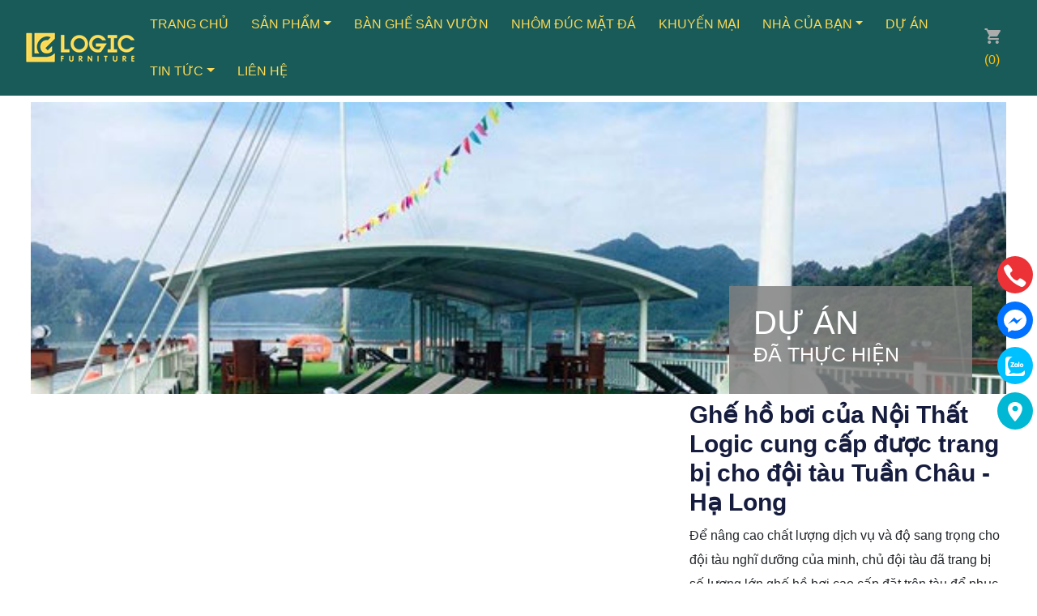

--- FILE ---
content_type: text/html; charset=utf-8
request_url: https://noithatlogic.vn/bai-viet/ghe-ho-boi-cua-noi-that-logic-cung-cap-duoc-trang-bi-cho-doi-tau-tuan-chau-ha-long
body_size: 23637
content:

<!DOCTYPE html>
<!--[if IE]><![endif]--> <!--[if IE 8 ]> <html dir="ltr" lang="vi" class="ie8"><![endif]--> <!--[if IE 9 ]> <html dir="ltr" lang="vi" class="ie9"><![endif]--> <!--[if (gt IE 9)|!(IE)]><!-->
<html dir="ltr" lang="vi">
<!--<![endif]-->
<head>
    
    <meta name="robots" content="index,follow,noodp,noydir" />

    <meta charset="UTF-8">
    <meta name="viewport" content="width=device-width, initial-scale=1">
    <meta http-equiv="X-UA-Compatible" content="IE=edge">
    <meta name="theme-color" content="#FFFFFF">
    <title>Ghế hồ bơi của Nội Thất Logic cung cấp được trang bị cho đội t&#224;u Tuần </title>
    <link rel="shortcut icon" href="/upload/8ca6f938-25bc-4321-aad6-dac837165fb6/Logic-500x500-bieutrung.png" />

    
    <meta name="keywords" content="Ghế hồ bơi của Nội Thất Logic cung cấp được trang bị cho đội t&#224;u Tuần Ch&#226;u - Hạ Long" />
    <meta name="description" content="Để n&#226;ng cao chất lượng dịch vụ v&#224; độ sang trọng cho đội t&#224;u nghĩ dưỡng của minh, chủ đội t&#224;u đ&#227; trang bị số lượng lớn ghế hồ bơi cao cấp đặt tr&#234;n t&#224;u để phục vụ" />
    <link rel="canonical" href="https://noithatlogic.vn/bai-viet/ghe-ho-boi-cua-noi-that-logic-cung-cap-duoc-trang-bi-cho-doi-tau-tuan-chau-ha-long" />
    <meta property="og:locale" content="vi_VN" />
    <meta property="og:title" content="Ghế hồ bơi của Nội Thất Logic cung cấp được trang bị cho đội t&#224;u Tuần Ch&#226;u - Hạ Long" />
    <meta property="og:description" content="Để n&#226;ng cao chất lượng dịch vụ v&#224; độ sang trọng cho đội t&#224;u nghĩ dưỡng của minh, chủ đội t&#224;u đ&#227; trang bị số lượng lớn ghế hồ bơi cao cấp đặt tr&#234;n t&#224;u để phục vụ qu&#253; kh&#225;ch một c&#225;ch tốt nhất trong chuyến nghĩ dưỡng tr&#234;n t&#224;u." />
    <meta property="og:url" content="https://noithatlogic.vn/bai-viet/ghe-ho-boi-cua-noi-that-logic-cung-cap-duoc-trang-bi-cho-doi-tau-tuan-chau-ha-long" />
    <meta property="og:site_name" content="Ghế hồ bơi của Nội Thất Logic cung cấp được trang bị cho đội t&#224;u Tuần Ch&#226;u - Hạ Long" />
    <meta property="article:publisher" content="https://noithatlogic.vn" />
    <meta property="og:image" content="https://noithatlogic.vn/upload/8ca6f938-25bc-4321-aad6-dac837165fb6/ghe-ho-boi-ten-tau-tuan-chau.jpg" />
    <meta property="og:image:secure_url" content="https://noithatlogic.vn/upload/8ca6f938-25bc-4321-aad6-dac837165fb6/ghe-ho-boi-ten-tau-tuan-chau.jpg" />
    <meta property="og:image:width" content="800" />
    <meta property="og:image:height" content="533" />
    <meta property="og:image:alt" content="Ghế hồ bơi của Nội Thất Logic cung cấp được trang bị cho đội t&#224;u Tuần Ch&#226;u - Hạ Long" />
    <meta name="twitter:card" content="summary" />
    <meta name="twitter:description" content="Để n&#226;ng cao chất lượng dịch vụ v&#224; độ sang trọng cho đội t&#224;u nghĩ dưỡng của minh, chủ đội t&#224;u đ&#227; trang bị số lượng lớn ghế hồ bơi cao cấp đặt tr&#234;n t&#224;u để phục vụ qu&#253; kh&#225;ch một c&#225;ch tốt nhất trong chuyến nghĩ dưỡng tr&#234;n t&#224;u." />
    <meta name="twitter:title" content="Ghế hồ bơi của Nội Thất Logic cung cấp được trang bị cho đội t&#224;u Tuần Ch&#226;u - Hạ Long" />
    <meta name="twitter:image" content="https://noithatlogic.vn/upload/8ca6f938-25bc-4321-aad6-dac837165fb6/ghe-ho-boi-ten-tau-tuan-chau.jpg" />

    <link href="/assets/CSS-bootstrap.min.css" rel="stylesheet"/>
<link href="/assets/fonts/font-awesome.min.css" rel="stylesheet"/>
<link href="/assets/font-extra/font-extra.css" rel="stylesheet"/>
<link href="/assets/CSS-Footer-Dark.css" rel="stylesheet"/>
<link href="/assets/CSS-Navigation-with-Button.css" rel="stylesheet"/>
<link href="/assets/CSS-lightbox.css" rel="stylesheet"/>
<link href="/assets/CSS-owl.carousel.min.css" rel="stylesheet"/>
<link href="/assets/CSS-styles.css" rel="stylesheet"/>
<link href="/assets/CSS-Br-Custom.css" rel="stylesheet"/>
<link href="/assets/CSS-Br-Media.css" rel="stylesheet"/>

    <!-- ================= style support ================== -->
    
    <!-- ================= Style ================== -->
    
    <!--Search Console-->
<meta name="google-site-verification" content="GNfXKvNOSF0zZCCk0arj82rYrreZ9FQhtRJqhXjVk2I" />
<!--Merchant Center-->
<meta name="google-site-verification" content="eP9apnvOiy0hWyXvCxGGqE-Mh_NftmQRcy3S31CdPgs" />
<!--Xac minh facebook-->
<meta name="facebook-domain-verification" content="8cdok41yln83upyn4lpvkpccm4b93v" />
<!--Xac minh DMCA-->
<meta name='dmca-site-verification' content='YlBucEQyc3habWhzV01TbGwwVGNCQT090' />
<!--Xac minh pinterset-->
<meta name="p:domain_verify" content="6406d0f661caec51f5fb57959a295ff0"/>
<meta name="msvalidate.01" content="2AF4C350CB8E90F22B617551301069EB" />

</head>
<body class="common-home">

    <nav class="navbar navbar-default" style="margin-bottom:0px;">
        <div class="container-fluid">
            <!-- Brand and toggle get grouped for better mobile display -->
            <div class="navbar-header">
                <button type="button" class="navbar-toggle" data-toggle="collapse" data-target="#bs-example-navbar-collapse-1" aria-expanded="true">
                    <span class="sr-only">Toggle navigation</span>
                    <span class="icon-bar"></span>
                    <span class="icon-bar"></span>
                    <span class="icon-bar"></span>
                </button>
                <a class="navbar-brand" href="/admin/dashboard">CMS v3.0</a>
            </div>



            <!-- Collect the nav links, forms, and other content for toggling -->
            <div class="navbar-collapse collapse in" id="bs-example-navbar-collapse-1" aria-expanded="true" style="">
                <ul class="nav navbar-nav">
                    <li><a href="/admin/dashboard">Trang chủ <span class="sr-only">(current)</span></a></li>
                    <li class="active"><a href="/admin/menu">Danh mục</a></li>
                    <li><a href="/admin/user">Thành viên</a></li>
                    <li><a href="/admin/config/update">Cấu hình</a></li>

                    <li dropdown="" class="">
                        <a href="javascript:void(0)" class="dropdown-toggle" data-toggle="dropdown" role="button" aria-haspopup="true" aria-expanded="false">Liên hệ <span class="caret"></span></a>
                        <ul class="dropdown-menu">

                            <li>
                                <a href="/admin/contact">Liên hệ</a>

                            </li>
                        </ul>
                    </li>

                    <li dropdown="" class="">
                        <a href="javascript:void(0)" class="dropdown-toggle" data-toggle="dropdown" role="button" aria-haspopup="true" aria-expanded="false">Quảng cáo <span class="caret"></span></a>
                        <ul class="dropdown-menu">
                            <li>
                                <a href="/admin/advertisement">Quảng cáo</a>

                            </li>
                        </ul>
                    </li>
                    <li dropdown="">
                        <a href="javascript:void(0)" class="dropdown-toggle" data-toggle="dropdown" role="button" aria-haspopup="true" aria-expanded="false">Bài viết <span class="caret"></span></a>
                        <ul class="dropdown-menu">
                            <li>
                                <a href="/admin/news">Bài viết</a>
                            </li>
                            <li>
                                <a href="/admin/tag">Tag</a>
                            </li>
                        </ul>
                    </li>

                    <li dropdown="">
                        <a href="javascript:void(0)" class="dropdown-toggle" data-toggle="dropdown" role="button" aria-haspopup="true" aria-expanded="false">Sản phẩm <span class="caret"></span></a>
                        <ul class="dropdown-menu">
                            <li>
                                <a href="/admin/product">Sản phẩm</a>
                            </li>
                            <li>
                                <a href="/admin/feature">Tính năng sản phẩm</a>
                            </li>
                            <li>
                                <a href="/admin/fillter">Bộ lọc</a>
                            </li>
                            <li>
                                <a href="/admin/manufacturer">Hã sản xuất</a>
                            </li>
                            <li>
                                <a href="/admin/ship">Vận chuyển</a>
                            </li>
                            <li>
                                <a href="/admin/payment">Thông tin thanh toán</a>

                            </li>
                        </ul>
                    </li>

                </ul>

                <form action="/account/logoff" method="post" id="logoutForm" class="navbar-right">
                    <input name="__RequestVerificationToken" type="hidden" value="Y9yUMLw-UeP1_Pcvgb9-vlEHhKH54Sqt0C2DnhILKOSMZr-qgHabM5JB70DoOSYSISdh3dPSuB-biLU16VQHAs83quqOOeiJj6s5gOVGULaM3y1ZK_1hQkiEni_RXG-vjjV36USt36xPZX22c0vgVg2">

                    <ul class="nav navbar-nav navbar-right">
                        <li class="dropdown">
                            <a href="#" class="dropdown-toggle" data-toggle="dropdown" role="button" aria-haspopup="true" aria-expanded="false">Hello brzii<span class="caret"></span></a>
                            <ul class="dropdown-menu">
                                <li><a href="/Manage/ChangePassword">Đổi mật khẩu</a></li>
                                <li role="separator" class="divider"></li>
                                <li><a href="javascript:document.getElementById('logoutForm').submit()"><i class="fa fa-sign-out fa-fw"></i>Log off</a></li>
                            </ul>
                        </li>

                    </ul>
                </form>

            </div><!-- /.navbar-collapse -->
        </div><!-- /.container-fluid -->


    </nav>

    <div>
        

<nav class="navbar navbar-light navbar-expand-md fixed-top navigation-clean-button">
        <div class="container-fluid">
            <a href="/" title="Nội Thất Logic - Bàn ghế nhôm đúc, bàn ghế sân vườn, bàn ghế ngoài trời"><img class="skip" src="/upload/8ca6f938-25bc-4321-aad6-dac837165fb6/logo-logic.png?h=42" alt="Nội Thất Logic - Bàn ghế nhôm đúc, bàn ghế sân vườn, bàn ghế ngoài trời"></a>
            <button class="navbar-toggler" data-toggle="collapse" data-target="#navcol-1"><span class="sr-only">Toggle navigation</span><span class="fa fa-align-justify"></span></button>
            <div class="collapse navbar-collapse"
                 id="navcol-1">
                <ul class="nav navbar-nav mx-auto">
                    <li class="nav-item">
                        <a class="nav-link" href="/" title="Trang chủ"> Trang chủ</a>
                    </li>
                    <li class="dropdown">
                        <a class="dropdown-toggle nav-link dropdown-toggle" data-toggle="dropdown" role="button" aria-haspopup="true" aria-expanded="false" href="javascrip:void(0)" title="Sản phẩm">Sản phẩm</a>
                        <div class="dropdown-menu">
                               <div class="dropdown-item lv1">
                                   <a class="" href="/danh-muc/ban-ghe-nhom-duc-nhap-khau" title="B&#224;n ghế nh&#244;m đ&#250;c">B&#224;n ghế nh&#244;m đ&#250;c</a>

                                   <div class="sub-menu" role="menu">

                                   </div>
                               </div>
                               <div class="dropdown-item lv1">
                                   <a class="" href="/danh-muc/ban-ghe-cafe-nha-hang" title="B&#224;n ghế c&#224; ph&#234;">B&#224;n ghế c&#224; ph&#234;</a>
<i class="fa fa-angle-right"></i>
                                   <div class="sub-menu" role="menu">
                                       <div class="dropdown-item lv2">
                                           <a class="" href="/danh-muc/ban" title="B&#224;n Cafe">B&#224;n Cafe</a>
                                       </div>
                                       <div class="dropdown-item lv2">
                                           <a class="" href="/danh-muc/ghe" title="Ghế c&#224; ph&#234;">Ghế c&#224; ph&#234;</a>
                                       </div>
                                       <div class="dropdown-item lv2">
                                           <a class="" href="https://noithatlogic.vn/danh-muc/cafe" title="Bộ b&#224;n ghế cafe">Bộ b&#224;n ghế cafe</a>
                                       </div>

                                   </div>
                               </div>
                               <div class="dropdown-item lv1">
                                   <a class="" href="/danh-muc/ban-ghe-nhua-composite" title="B&#224;n ghế Composite">B&#224;n ghế Composite</a>

                                   <div class="sub-menu" role="menu">

                                   </div>
                               </div>
                               <div class="dropdown-item lv1">
                                   <a class="" href="/danh-muc/ban-ghe-nhom-duc-nghe-thuat" title="B&#224;n ghế ban c&#244;ng">B&#224;n ghế ban c&#244;ng</a>

                                   <div class="sub-menu" role="menu">

                                   </div>
                               </div>
                               <div class="dropdown-item lv1">
                                   <a class="" href="/danh-muc/ban-ghe-luoi-textilene" title="B&#224;n ghế Textilene">B&#224;n ghế Textilene</a>

                                   <div class="sub-menu" role="menu">

                                   </div>
                               </div>
                               <div class="dropdown-item lv1">
                                   <a class="" href="/danh-muc/xich-du" title="X&#237;ch đu">X&#237;ch đu</a>

                                   <div class="sub-menu" role="menu">

                                   </div>
                               </div>
                               <div class="dropdown-item lv1">
                                   <a class="" href="/danh-muc/o-lech-tam" title="&#212; d&#249; - Th&#249;ng r&#225;c">&#212; d&#249; - Th&#249;ng r&#225;c</a>

                                   <div class="sub-menu" role="menu">

                                   </div>
                               </div>
                               <div class="dropdown-item lv1">
                                   <a class="" href="/danh-muc/ghe-cong-vien" title="Ghế c&#244;ng vi&#234;n">Ghế c&#244;ng vi&#234;n</a>

                                   <div class="sub-menu" role="menu">

                                   </div>
                               </div>
                               <div class="dropdown-item lv1">
                                   <a class="" href="/danh-muc/ghe-ho-boi" title="Ghế hồ bơi">Ghế hồ bơi</a>

                                   <div class="sub-menu" role="menu">

                                   </div>
                               </div>
                               <div class="dropdown-item lv1">
                                   <a class="" href="/danh-muc/sofa-ngoai-troi" title="Sofa ngo&#224;i trời">Sofa ngo&#224;i trời</a>

                                   <div class="sub-menu" role="menu">

                                   </div>
                               </div>
                               <div class="dropdown-item lv1">
                                   <a class="" href="/danh-muc/ghe-thu-gian" title="Ghế thư gi&#227;n">Ghế thư gi&#227;n</a>

                                   <div class="sub-menu" role="menu">

                                   </div>
                               </div>
                               <div class="dropdown-item lv1">
                                   <a class="" href="/danh-muc/nha-choi-san-vuon" title="Nh&#224; ch&#242;i s&#226;n vườn">Nh&#224; ch&#242;i s&#226;n vườn</a>

                                   <div class="sub-menu" role="menu">

                                   </div>
                               </div>

                        </div>
                    </li>
                            <li class="nav-item">
                                    <a class="nav-link" href="/danh-muc/ban-ghe-ngoai-troi" title="B&#224;n ghế s&#226;n vườn">B&#224;n ghế s&#226;n vườn</a>

                            </li>
                            <li class="nav-item">
                                    <a class="nav-link" href="/danh-muc/ban-ghe-nhom-duc-mat-da" title="Nh&#244;m đ&#250;c mặt đ&#225;">Nh&#244;m đ&#250;c mặt đ&#225;</a>

                            </li>
                            <li class="nav-item">
                                    <a class="nav-link" href="/danh-muc/khuyen-mai" title="Khuyến mại">Khuyến mại</a>

                            </li>
                            <li class="dropdown">
                                <a class="dropdown-toggle nav-link dropdown-toggle"  data-toggle="dropdown" role="button" aria-haspopup="true" aria-expanded="false" href="/danh-muc/nha-cua-ban" title="Nh&#224; của bạn">Nh&#224; của bạn</a>
                                <div class="dropdown-menu" role="menu">

                                            <a class="dropdown-item" role="presentation" href="/danh-muc/san-vuon" title="Kh&#244;ng gian s&#226;n vườn">Kh&#244;ng gian s&#226;n vườn</a>
                                            <a class="dropdown-item" role="presentation" href="/danh-muc/chung-cu" title="Phối hợp c&#225;c sản phẩm Kh&#244;ng gian chung cư">Kh&#244;ng gian chung cư</a>
                                            <a class="dropdown-item" role="presentation" href="/danh-muc/biet-thu" title="Kh&#244;ng gian biệt thự">Kh&#244;ng gian biệt thự</a>
                                            <a class="dropdown-item" role="presentation" href="/danh-muc/cafe" title="Kh&#244;ng gian cafe">Kh&#244;ng gian Cafe</a>
                                            <a class="dropdown-item" role="presentation" href="/danh-muc/ho-boi" title="Kh&#244;ng gian hồ bơi">Kh&#244;ng gian hồ bơi</a>
                                            <a class="dropdown-item" role="presentation" href="/danh-muc/nha-hang" title="Kh&#244;ng gian nh&#224; h&#224;ng">Kh&#244;ng gian nh&#224; h&#224;ng</a>
                                            <a class="dropdown-item" role="presentation" href="/danh-muc/lau-dai" title="Kh&#244;ng gian l&#226;u đ&#224;i">Kh&#244;ng gian l&#226;u đ&#224;i</a>
                                            <a class="dropdown-item" role="presentation" href="/danh-muc/ham-ruou" title="Kh&#244;ng gian hầm rượu">Kh&#244;ng gian hầm rượu</a>

                                </div>
                            </li>
                            <li class="nav-item">
                                    <a class="nav-link" href="/danh-muc/du-an" title="DỰ &#225;n">DỰ &#225;n</a>

                            </li>
                            <li class="dropdown">
                                <a class="dropdown-toggle nav-link dropdown-toggle"  data-toggle="dropdown" role="button" aria-haspopup="true" aria-expanded="false" href="/danh-muc/tin-tuc" title="KH&#212;NG GIAN NỘI THẤT">Tin tức</a>
                                <div class="dropdown-menu" role="menu">

                                            <a class="dropdown-item" role="presentation" href="/danh-muc/goc-tu-van" title="G&#243;c tư vấn">G&#243;c tư vấn</a>
                                            <a class="dropdown-item" role="presentation" href="/danh-muc/chia-se-kinh-nghiem" title="Chia sẻ kinh nghiệm">Chia sẻ kinh nghiệm</a>
                                            <a class="dropdown-item" role="presentation" href="/danh-muc/video" title="Video Nội Thất Logic - Kh&#225;m Ph&#225; Kh&#244;ng Gian S&#225;ng Tạo">Video</a>

                                </div>
                            </li>
                            <li class="nav-item">
                                    <a class="nav-link" href="/danh-muc/lien-he" title="Li&#234;n hệ">Li&#234;n hệ</a>

                            </li>

                </ul>
            </div>
         
            <div class="hotline">
                <div id="cart">
    
    <div class="top-cart-contain f-right">
            <div class="mini-cart text-xs-center">
                <div class="heading-cart-mobi">
                    <a class="bg_cart" title="Giỏ hàng" href="/san-pham/shopping"><img alt="Giỏ hàng" src="/images/icon_cart_mobi.png" class="skip" /></a><span class="text-warning">(0)</span>
                </div>
            </div>
        </div>
</div>

            </div>
        </div>
    </nav>


    </div>

    <!--=== End Header ===-->
    

<script type="application/ld+json">
    {"@context":"http://schema.org","@type":"NewsArticle","url":"https://noithatlogic.vn/bai-viet/ghe-ho-boi-cua-noi-that-logic-cung-cap-duoc-trang-bi-cho-doi-tau-tuan-chau-ha-long","logo":"https://noithatlogic.vn/upload/8ca6f938-25bc-4321-aad6-dac837165fb6/ghe-ho-boi-ten-tau-tuan-chau.jpg","image":["/upload/8ca6f938-25bc-4321-aad6-dac837165fb6/ghe-ho-boi-ten-tau-tuan-chau.jpg"],"title":"Ghế hồ bơi của Nội Thất Logic cung cấp được trang bị cho đội tàu Tuần Châu - Hạ Long","description":"Để nâng cao chất lượng dịch vụ và độ sang trọng cho đội tàu nghĩ dưỡng của minh, chủ đội tàu đã trang bị số lượng lớn ghế hồ bơi cao cấp đặt trên tàu để phục vụ quý khách một cách tốt nhất trong chuyến nghĩ dưỡng trên tàu.","name":"Ghế hồ bơi của Nội Thất Logic cung cấp được trang bị cho đội tàu Tuần Châu - Hạ Long","headline":"Article headline","datePublished":"2019-01-15T00:13:50+07:00","dateModified":"2019-01-15T00:13:50+07:00","author":{"@type":"Person","name":"Nội Thất Logic - Bàn ghế nhôm đúc, bàn ghế sân vườn, bàn ghế ngoài trời","url":"https://noithatlogic.vn"},"address":{"@type":"PostalAddress","streetAddress":"Số 8 Phạm Hùng, Mễ Trì, Nam Từ Liêm, Hà Nội, Việt Nam","addressLocality":"Nam Từ Liêm","addressCountry":"Việt Nam","addressRegion":"Hà Nội","postalCode":"10000"},"FurnitureStore":[{"@type":"FurnitureStore","id":"https://noithatlogic.vn","url":"https://noithatlogic.vn","logo":"https://noithatlogic.vn/upload/8ca6f938-25bc-4321-aad6-dac837165fb6/logo-logic.png","image":"https://noithatlogic.vn/upload/8ca6f938-25bc-4321-aad6-dac837165fb6/logic-ngoai-that-san-vuon.png","description":"Nội thất Logic chuyên cung cấp bàn ghế nhôm đúc, bàn ghế sân vườn, bàn ghế ngoài trời, bàn ghế cafe, xích đu, ghế hồ bơi, băng ghế công viên với chất lượng và giá cả tốt nhất tại thị trường Việt Nam.","name":"Nội Thất Logic","hotline":"0928333666","telephone":"02485898999","priceRange":"150$-20000$","address":{"@type":"PostalAddress","streetAddress":"Số 8 Phạm Hùng, Mễ Trì, Nam Từ Liêm, Hà Nội, Việt Nam","addressLocality":"Nam Từ Liêm","addressCountry":"VN","addressRegion":"Hà Nội","postalCode":"10000"},"sameAs":["https://www.facebook.com/NoithatlogicFuniture","https://www.pinterest.com/noithatlogics","https://maps.app.goo.gl/KciEk1ZrGpDuT44d9","https://noithatlogic.tumblr.com","https://www.youtube.com/channel/UCzgI4SDbZq3aeJQHQA00bww"]}],"LocalBusiness":[{"@type":"LocalBusiness","url":"https://noithatlogic.vn","image":"https://noithatlogic.vn/upload/8ca6f938-25bc-4321-aad6-dac837165fb6/logic-ngoai-that-san-vuon.png","description":"Nội thất Logic chuyên cung cấp bàn ghế nhôm đúc, bàn ghế sân vườn, bàn ghế ngoài trời, bàn ghế cafe, xích đu, ghế hồ bơi, băng ghế công viên với chất lượng và giá cả tốt nhất tại thị trường Việt Nam.","name":"Công Ty CP Đầu Tư Xuất Nhập Khẩu Logic Việt Nam","telephone":"0928333666","priceRange":"150$-20000$","address":{"@type":"PostalAddress","streetAddress":"Số 8 Phạm Hùng, Mễ Trì, Nam Từ Liêm, Hà Nội, Việt Nam","addressLocality":"Nam Từ Liêm","addressCountry":"VN","addressRegion":"Hà Nội","postalCode":"10000"},"hasMap":"https://goo.gl/maps/1EwHdvSaSEGYD4iWA"}],"contactPoint":[{"@type":"ContactPoint","telephone":"","contactType":"customer service","contactOption":"TollFree","areaServed":"VN","priceRange":"150$-20000$","availableLanguage":["Vienamese","English"]},{"@type":"ContactPoint","hotline":"0928333666","telephone":"02485898999","contactType":"technical support","contactOption":"TollFree","areaServed":"VN","availableLanguage":["Vienamese","English"]}],"Event":[{"@type":"Event","startDate":"2025-12-20T21:40:01.4704672+07:00","endDate":"2027-01-20T21:40:01.4704672+07:00","eventStatus":"http://schema.org/EventScheduled","eventAttendanceMode":"http://schema.org/OfflineEventAttendanceMode","description":"Miễn phí giao hàng, lắp đặt và vận chuyển trong nội thành Hà Nội và TP. Hồ Chí Minh","image":"https://noithatlogic.vn/upload/8ca6f938-25bc-4321-aad6-dac837165fb6/logo-logic.png","name":"Miễn phí giao hàng, lắp đặt và vận chuyển trong nội thành Hà Nội và TP. Hồ Chí Minh","url":"https://noithatlogic.vn","performer":{"@type":"Thing","name":"Nội Thất Logic - Bàn ghế nhôm đúc, bàn ghế sân vườn, bàn ghế ngoài trời"},"offers":{"@type":"Offer","price":1000000,"priceCurrency":"VND","url":"https://noithatlogic.vn","validFrom":"2025-12-20T21:40:01.4704672+07:00","availability":"http://schema.org/InStock"},"organizer":{"@type":"Person","name":"Nội Thất Logic","url":"https://noithatlogic.vn"},"location":{"@type":"Place","name":"Nội Thất Logic","url":"https://noithatlogic.vn","address":{"@type":"PostalAddress","streetAddress":"Số 8 Phạm Hùng, Mễ Trì, Nam Từ Liêm, Hà Nội, Việt Nam","addressLocality":"Nam Từ Liêm","addressCountry":"Hà Nội","addressRegion":"Việt Nam"}}},{"@type":"Event","startDate":"2025-12-20T21:40:01.4704672+07:00","endDate":"2027-01-20T21:40:01.4704672+07:00","eventStatus":"http://schema.org/EventScheduled","eventAttendanceMode":"http://schema.org/OfflineEventAttendanceMode","description":" Showroom rộng 1200m2 tại Quận7, TP. Hồ Chí Minh và 1000m2 tại Cầu Giấy, Hà Nội","image":"https://noithatlogic.vn/upload/8ca6f938-25bc-4321-aad6-dac837165fb6/logo-logic.png","name":" Showroom rộng 1200m2 tại Quận7, TP. Hồ Chí Minh và 1000m2 tại Cầu Giấy, Hà Nội","url":"https://noithatlogic.vn","performer":{"@type":"Thing","name":"Nội Thất Logic - Bàn ghế nhôm đúc, bàn ghế sân vườn, bàn ghế ngoài trời"},"offers":{"@type":"Offer","price":1000000,"priceCurrency":"VND","url":"https://noithatlogic.vn","validFrom":"2025-12-20T21:40:01.4704672+07:00","availability":"http://schema.org/InStock"},"organizer":{"@type":"Person","name":"Nội Thất Logic","url":"https://noithatlogic.vn"},"location":{"@type":"Place","name":"Nội Thất Logic","url":"https://noithatlogic.vn","address":{"@type":"PostalAddress","streetAddress":"Số 8 Phạm Hùng, Mễ Trì, Nam Từ Liêm, Hà Nội, Việt Nam","addressLocality":"Nam Từ Liêm","addressCountry":"Hà Nội","addressRegion":"Việt Nam"}}},{"@type":"Event","startDate":"2025-12-20T21:40:01.4704672+07:00","endDate":"2027-01-20T21:40:01.4704672+07:00","eventStatus":"http://schema.org/EventScheduled","eventAttendanceMode":"http://schema.org/OfflineEventAttendanceMode","description":"Miễn phí giao hàng, lắp đặt và vận chuyển trong nội thành Hà Nội và TP. Hồ Chí Minh\r\n0966557555","image":"https://noithatlogic.vn/upload/8ca6f938-25bc-4321-aad6-dac837165fb6/logo-logic.png","name":"Miễn phí giao hàng, lắp đặt và vận chuyển trong nội thành Hà Nội và TP. Hồ Chí Minh\r\n0966557555","url":"https://noithatlogic.vn","performer":{"@type":"Thing","name":"Nội Thất Logic - Bàn ghế nhôm đúc, bàn ghế sân vườn, bàn ghế ngoài trời"},"offers":{"@type":"Offer","price":1000000,"priceCurrency":"VND","url":"https://noithatlogic.vn","validFrom":"2025-12-20T21:40:01.4704672+07:00","availability":"http://schema.org/InStock"},"organizer":{"@type":"Person","name":"Nội Thất Logic","url":"https://noithatlogic.vn"},"location":{"@type":"Place","name":"Nội Thất Logic","url":"https://noithatlogic.vn","address":{"@type":"PostalAddress","streetAddress":"Số 8 Phạm Hùng, Mễ Trì, Nam Từ Liêm, Hà Nội, Việt Nam","addressLocality":"Nam Từ Liêm","addressCountry":"Hà Nội","addressRegion":"Việt Nam"}}}],"ImageObject":[{"@type":"ImageObject","contentUrl":"https://noithatlogic.vn/upload/8ca6f938-25bc-4321-aad6-dac837165fb6/ghe-ho-boi-ten-tau-tuan-chau.jpg","license":"https://noithatlogic.vn/danh-muc/chinh-sach","acquireLicensePage":"https://noithatlogic.vn/danh-muc/chinh-sach","creditText":"Ghế hồ bơi của Nội Thất Logic cung cấp được trang bị cho đội tàu Tuần Châu - Hạ Long","creator":{"@type":"Person","name":"Nội Thất Logic"},"copyrightNotice":"Nội Thất Logic"}]}
</script>

<div class="bg-ed brc">
    <div class="container-fluid">
        <div class="row">
            <div class="col-12">
                <ul class="list-inline" style="margin-bottom:0px;">
                    <li class="list-inline-item">
                        <a itemprop="item" href="/">
                            <span itemprop="name">Trang chủ</span>
                        </a> <span><i class="fa">/</i></span>
                        <meta itemprop="position" content="1">
                    </li>
                        <li class="list-inline-item">
                            <a itemprop="url" href="/danh-muc/du-an">
                                <span itemprop="name">DỰ &#225;n</span>
                            </a> <span><i class="fa">/</i></span>
                            <meta itemprop="position" content="2">
                        </li>
                        <li class="list-inline-item">
                            <strong itemprop="name">Chi tiết bài viết</strong>
                            <meta itemprop="position" content="3">
                        </li>
                </ul>
            </div>
        </div>
    </div>

</div>

    <div class="relative2 sing-news">
        <div class="container-fluid">

                    <div class="row">
                        <div class="col-sm-12 a-center mb-2">
                            <div style="display:block; max-height: 360px; vertical-align: middle; overflow: hidden;">
                                <img style="display: block; width: 100%; vertical-align:middle;" src="/upload/8ca6f938-25bc-4321-aad6-dac837165fb6/ghe-ho-boi-ten-tau-tuan-chau.jpg" />
                                <div style="position:absolute;bottom:0px;right:50px;width:300px;text-align:left;padding:30px;background:#808080d4;">
                                    <Storng style="font-size:40px;color:#fff;">DỰ ÁN</Storng>
                                    <br /><span style="font-size:25px;color:#fefefe;">ĐÃ THỰC HIỆN</span>
                                </div>
                            </div>
                        </div>
                    </div>
                    <div class="row">
                        <div class="col-md-8">
                        </div>
                        <div class="col-md-4">
                            <h1>Ghế hồ bơi của Nội Thất Logic cung cấp được trang bị cho đội t&#224;u Tuần Ch&#226;u - Hạ Long</h1>
                            <p class="text-bold">Để n&#226;ng cao chất lượng dịch vụ v&#224; độ sang trọng cho đội t&#224;u nghĩ dưỡng của minh, chủ đội t&#224;u đ&#227; trang bị số lượng lớn ghế hồ bơi cao cấp đặt tr&#234;n t&#224;u để phục vụ qu&#253; kh&#225;ch một c&#225;ch tốt nhất trong chuyến nghĩ dưỡng tr&#234;n t&#224;u.</p>
                        </div>
                    </div>
        </div>   
        <div class="container">
            <div class="row">
                <div class="col-md-12">
                    <div class="margin-t-20 detail">
                        <!DOCTYPE html>
<html>
<head>
</head>
<body>
<p>Hiện nay tr&ecirc;n Vịnh Hạ Long c&oacute; khoảng hơn 500 t&agrave;u du lịch được cấp ph&eacute;p hoạt động, trong đ&oacute; c&oacute; khoảng 200 t&agrave;u lưu tr&uacute; nghỉ đ&ecirc;m. Hoạt động của đội t&agrave;u du lịch trong thời gian qua đ&atilde; đ&oacute;ng g&oacute;p quan trọng cho sự ph&aacute;t triển du lịch tr&ecirc;n Vịnh Hạ Long n&oacute;i ri&ecirc;ng, du lịch Quảng Ninh n&oacute;i chung.&nbsp;<br /><br />Để cạnh tranh v&agrave; n&acirc;ng cao chất lượng dịch vụ phục vụ qu&yacute; kh&aacute;ch. Đội t&agrave;u đ&atilde; chịu chi đầu tư cơ sỡ vật chất cũng như cất lượng phục vụ để đảm bảo qu&yacute; kh&aacute;ch lu&ocirc;n c&oacute; chuyến đi vui vẽ v&agrave; thoải m&aacute;i khi sử dụng dịch vụ đội t&agrave;u.</p>
<p style="text-align: center;"><img src="/upload/8ca6f938-25bc-4321-aad6-dac837165fb6/ghe-ho-boi-ten-tau-tuan-chau.jpg" alt="Ghế hồ bơi của Nội Thất Logic cung cấp được trang bị cho đội t&agrave;u Tuần Ch&acirc;u - Hạ Long" width="600" height="400" /><br /><em>Ghế hồ bơi của Nội Thất Logic cung cấp được trang bị cho đội t&agrave;u Tuần Ch&acirc;u - Hạ Long</em><br /><br /></p>
</body>
</html>
                    </div>
                </div>
            </div>
            <div class="row justify-content-center">

            </div>
        </div>
    </div>
    <div class="relative2">
        <div class="container-fluid">
            <div class="row">
                <div class="col-md-12">
                    <div class="margin-t-20">
                        <h4 class="heading__title padding-10">Bài cùng chuyên mục</h4>
                        
<div class="products products-view-grid-bb owl-carousel owl-theme products-view-grid" data-dot="false" data-nav="false" data-margin="30" data-loop="false" data-lg-items="4" data-md-items="4" data-sm-items="2" data-xs-items="2">
        <div class="item saler_item no-padding margin-b-20">
            <div class="bg-fa bord- product-block">
                <div class="margin-b-10 img">
                    
                    <a href="/bai-viet/noi-that-logic-cung-cap-ghe-cho-san-pickleball-tai-long-an" title="Nội Thất Logic Cung Cấp Ghế Chờ S&#226;n Pickleball Tại Long An"> <img class="img-fluid" src="/upload/2026/du-an/ghe-cho-san-pik/ghe-cho-san-pik-1.webp?w=400&h=267" alt="Nội Thất Logic Cung Cấp Ghế Chờ S&#226;n Pickleball Tại Long An" /> </a>
                </div>
                <div class="padding-10-10">
                    <a href="/bai-viet/noi-that-logic-cung-cap-ghe-cho-san-pickleball-tai-long-an" title="Nội Thất Logic Cung Cấp Ghế Chờ S&#226;n Pickleball Tại Long An"><h5 class="over-2row">Nội Thất Logic Cung Cấp Ghế Chờ S&#226;n Pickleball Tại Long An</h5></a>
                    <p class="over-3row">
                        Dự &#225;n cung cấp ghế chờ s&#226;n Pickleball tại Khu đ&#244; thị Five Star Eco City - Đường Tỉnh 826 - Xã Phước Lý - T&#226;y Ninh ( Long An củ sát Bình Chánh) một lần nữa khẳng định vị thế của ch&#250;ng t&#244;i trong việc cung cấp c&#225;c d&#242;ng ghế chờ s&#226;n Pickleball, ghế c&#244;ng vi&#234;n v&#224; nội thất ngo&#224;i trời cao cấp.
                    </p>
                </div>
            </div>
        </div>
        <div class="item saler_item no-padding margin-b-20">
            <div class="bg-fa bord- product-block">
                <div class="margin-b-10 img">
                    
                    <a href="/bai-viet/ban-ghe-ho-boi-cao-cap-tai-jt-resort-cam-my-dong-nai" title="B&#224;n Ghế Hồ Bơi Cao Cấp Tại JT Resort Cẩm Mỹ, Đồng Nai"> <img class="img-fluid" src="/upload/1webp/du-an/Jt-Resort/Jt-Resort.webp?w=400&h=267" alt="B&#224;n Ghế Hồ Bơi Cao Cấp Tại JT Resort Cẩm Mỹ, Đồng Nai" /> </a>
                </div>
                <div class="padding-10-10">
                    <a href="/bai-viet/ban-ghe-ho-boi-cao-cap-tai-jt-resort-cam-my-dong-nai" title="B&#224;n Ghế Hồ Bơi Cao Cấp Tại JT Resort Cẩm Mỹ, Đồng Nai"><h5 class="over-2row">B&#224;n Ghế Hồ Bơi Cao Cấp Tại JT Resort Cẩm Mỹ, Đồng Nai</h5></a>
                    <p class="over-3row">
                        Vừa qua, Nội thất Logic tự h&#224;o được lựa chọn l&#224; đơn vị cung cấp hệ thống b&#224;n ghế hồ bơi, ghế tắm nắng cho dự &#225;n JT Resort tại Cẩm Mỹ, Đồng Nai. Với sự kết hợp giữa phong c&#225;ch t&#226;n cổ điển sang trọng v&#224; hiện đại tối giản, dự &#225;n đ&#227; mang đến một diện mạo ho&#224;n to&#224;n mới, n&#226;ng tầm trải nghiệm cho du kh&#225;ch.
                    </p>
                </div>
            </div>
        </div>
        <div class="item saler_item no-padding margin-b-20">
            <div class="bg-fa bord- product-block">
                <div class="margin-b-10 img">
                    
                    <a href="/bai-viet/du-an-noi-that-san-thuong-biet-thu-cao-cap-tai-bac-ninh" title="Dự &#225;n nội thất s&#226;n thượng biệt thự cao cấp tại Bắc Ninh"> <img class="img-fluid" src="/upload/1webp/du-an/san-thuong-bac-ninh/san-thuong-bn-1.webp?w=400&h=267" alt="Dự &#225;n nội thất s&#226;n thượng biệt thự cao cấp tại Bắc Ninh" /> </a>
                </div>
                <div class="padding-10-10">
                    <a href="/bai-viet/du-an-noi-that-san-thuong-biet-thu-cao-cap-tai-bac-ninh" title="Dự &#225;n nội thất s&#226;n thượng biệt thự cao cấp tại Bắc Ninh"><h5 class="over-2row">Dự &#225;n nội thất s&#226;n thượng biệt thự cao cấp tại Bắc Ninh</h5></a>
                    <p class="over-3row">
                        Trong cuộc sống hiện đại ng&#224;y nay, s&#226;n thượng kh&#244;ng c&#242;n chỉ đơn thuần l&#224; kh&#244;ng gian để phơi đồ hay lấy gi&#243; nữa. Thay v&#224;o đ&#243;, n&#243; đ&#227; trở th&#224;nh một phần kh&#244;ng thể thiếu trong thiết kế biệt thự cao cấp, nơi c&#225;c gia chủ c&#243; thể thỏa sức s&#225;ng tạo, biến ho&#225; th&#224;nh khu vườn thượng uyển hoặc nơi thư gi&#227;n l&#253; tưởng. 
                    </p>
                </div>
            </div>
        </div>
        <div class="item saler_item no-padding margin-b-20">
            <div class="bg-fa bord- product-block">
                <div class="margin-b-10 img">
                    
                    <a href="/bai-viet/noi-that-logic-hoan-thien-du-an-ban-ghe-ban-cong-cho-khach-hang" title="Nội Thất Logic Ho&#224;n Thiện Dự &#193;n B&#224;n Ghế Ban C&#244;ng Cho Kh&#225;ch H&#224;ng"> <img class="img-fluid" src="/upload/1webp/du-an/ban-ghe-ban-cong/ban-ghe-ban-cong-1.webp?w=400&h=267" alt="Nội Thất Logic Ho&#224;n Thiện Dự &#193;n B&#224;n Ghế Ban C&#244;ng Cho Kh&#225;ch H&#224;ng" /> </a>
                </div>
                <div class="padding-10-10">
                    <a href="/bai-viet/noi-that-logic-hoan-thien-du-an-ban-ghe-ban-cong-cho-khach-hang" title="Nội Thất Logic Ho&#224;n Thiện Dự &#193;n B&#224;n Ghế Ban C&#244;ng Cho Kh&#225;ch H&#224;ng"><h5 class="over-2row">Nội Thất Logic Ho&#224;n Thiện Dự &#193;n B&#224;n Ghế Ban C&#244;ng Cho Kh&#225;ch H&#224;ng</h5></a>
                    <p class="over-3row">
                        Dự &#225;n b&#224;n ghế ban c&#244;ng l&#224; một trong những hoạt động quan trọng của Nội Thất Logic nhằm mang đến kh&#244;ng gian sống l&#253; tưởng v&#224; tiện nghi cho kh&#225;ch h&#224;ng. Trong b&#224;i viết n&#224;y, ch&#250;ng ta sẽ c&#249;ng kh&#225;m ph&#225; chi tiết về dự &#225;n n&#224;y, c&#225;c sản phẩm đa dạng v&#224; sự chuy&#234;n nghiệp của đội ngũ thực hiện, đảm bảo mang lại những giải ph&#225;p tối ưu cho kh&#244;ng gian ban c&#244;ng của bạn.
                    </p>
                </div>
            </div>
        </div>
        <div class="item saler_item no-padding margin-b-20">
            <div class="bg-fa bord- product-block">
                <div class="margin-b-10 img">
                    
                    <a href="/bai-viet/du-an-ghe-bang-cho-san-pickleball-tai-tp-ho-chi-minh" title="Dự &#225;n ghế băng cho s&#226;n pickleball tại TP. Hồ Ch&#237; Minh"> <img class="img-fluid" src="/upload/1webp/du-an/ghe-bang-san-pickleball/ghe-bang-cho-san-pikleball-6.webp?w=400&h=267" alt="Dự &#225;n ghế băng cho s&#226;n pickleball tại TP. Hồ Ch&#237; Minh" /> </a>
                </div>
                <div class="padding-10-10">
                    <a href="/bai-viet/du-an-ghe-bang-cho-san-pickleball-tai-tp-ho-chi-minh" title="Dự &#225;n ghế băng cho s&#226;n pickleball tại TP. Hồ Ch&#237; Minh"><h5 class="over-2row">Dự &#225;n ghế băng cho s&#226;n pickleball tại TP. Hồ Ch&#237; Minh</h5></a>
                    <p class="over-3row">
                        Dự &#225;n ghế băng cho s&#226;n pickleball tại TP. Hồ Ch&#237; Minh l&#224; một bước tiến quan trọng trong việc n&#226;ng cao chất lượng s&#226;n chơi v&#224; phục vụ cộng đồng người chơi m&#244;n thể thao mới phổ biến n&#224;y.
                    </p>
                </div>
            </div>
        </div>
        <div class="item saler_item no-padding margin-b-20">
            <div class="bg-fa bord- product-block">
                <div class="margin-b-10 img">
                    
                    <a href="/bai-viet/ghe-cong-vien-nhom-duc-tai-binh-duong-nang-tam-khong-gian-cong-cong" title="Ghế C&#244;ng vi&#234;n Nh&#244;m Đ&#250;c tại B&#236;nh Dương - N&#226;ng Tầm Kh&#244;ng Gian C&#244;ng Cộng"> <img class="img-fluid" src="/upload/1webp/du-an/ghe-cv-binh-duong/ghe-cv-binh-duong.webp?w=400&h=267" alt="Ghế C&#244;ng vi&#234;n Nh&#244;m Đ&#250;c tại B&#236;nh Dương - N&#226;ng Tầm Kh&#244;ng Gian C&#244;ng Cộng" /> </a>
                </div>
                <div class="padding-10-10">
                    <a href="/bai-viet/ghe-cong-vien-nhom-duc-tai-binh-duong-nang-tam-khong-gian-cong-cong" title="Ghế C&#244;ng vi&#234;n Nh&#244;m Đ&#250;c tại B&#236;nh Dương - N&#226;ng Tầm Kh&#244;ng Gian C&#244;ng Cộng"><h5 class="over-2row">Ghế C&#244;ng vi&#234;n Nh&#244;m Đ&#250;c tại B&#236;nh Dương - N&#226;ng Tầm Kh&#244;ng Gian C&#244;ng Cộng</h5></a>
                    <p class="over-3row">
                        Trong bối cảnh đ&#244; thị h&#243;a ng&#224;y c&#224;ng ph&#225;t triển, việc tạo ra c&#225;c kh&#244;ng gian c&#244;ng cộng mang t&#237;nh thẩm mỹ, bền vững v&#224; th&#226;n thiện l&#224; yếu tố cực kỳ quan trọng. Ch&#237;nh v&#236; thế, ghế c&#244;ng vi&#234;n nh&#244;m đ&#250;c ng&#224;y c&#224;ng trở th&#224;nh sự lựa chọn l&#253; tưởng cho c&#225;c dự &#225;n ngoại thất cao cấp. Kh&#244;ng chỉ đảm bảo t&#237;nh bền bỉ, đẹp mắt, loại ghế n&#224;y c&#242;n gi&#250;p n&#226;ng cao gi&#225; trị mỹ quan, tạo điểm nhấn ri&#234;ng biệt cho c&#244;ng vi&#234;n, s&#226;n vườn. 
                    </p>
                </div>
            </div>
        </div>
        <div class="item saler_item no-padding margin-b-20">
            <div class="bg-fa bord- product-block">
                <div class="margin-b-10 img">
                    
                    <a href="/bai-viet/ban-ghe-composite-biet-thu-an-quy-villa-duong-noi" title="B&#224;n ghế Composite Biệt Thự An Qu&#253; Villa Dương Nội"> <img class="img-fluid" src="/upload/1webp/du-an/an-quy-villa/composite-anquy-villa.webp?w=400&h=267" alt="B&#224;n ghế Composite Biệt Thự An Qu&#253; Villa Dương Nội" /> </a>
                </div>
                <div class="padding-10-10">
                    <a href="/bai-viet/ban-ghe-composite-biet-thu-an-quy-villa-duong-noi" title="B&#224;n ghế Composite Biệt Thự An Qu&#253; Villa Dương Nội"><h5 class="over-2row">B&#224;n ghế Composite Biệt Thự An Qu&#253; Villa Dương Nội</h5></a>
                    <p class="over-3row">
                        Kh&#225;m ph&#225; dự &#225;n b&#224;n ghế composite cao cấp tại An Qu&#253; Villa Dương Nội. C&#225;c mẫu b&#224;n tr&#242;n 4 ghế v&#224; chữ nhật 8 ghế ho&#224;n hảo cho kh&#244;ng gian s&#226;n vườn, hồ bơi biệt thự.
                    </p>
                </div>
            </div>
        </div>
        <div class="item saler_item no-padding margin-b-20">
            <div class="bg-fa bord- product-block">
                <div class="margin-b-10 img">
                    
                    <a href="/bai-viet/nghe-thuat-ket-hop-ban-ghe-nhom-duc-nho-trong-san-vuon-lon" title="Nghệ Thuật Kết Hợp B&#224;n Ghế Nh&#244;m Đ&#250;c Nhỏ Trong S&#226;n Vườn Lớn"> <img class="img-fluid" src="/upload/1webp/du-an/binh-chanh/nhom-nho-binh-chanh.webp?w=400&h=267" alt="Nghệ Thuật Kết Hợp B&#224;n Ghế Nh&#244;m Đ&#250;c Nhỏ Trong S&#226;n Vườn Lớn" /> </a>
                </div>
                <div class="padding-10-10">
                    <a href="/bai-viet/nghe-thuat-ket-hop-ban-ghe-nhom-duc-nho-trong-san-vuon-lon" title="Nghệ Thuật Kết Hợp B&#224;n Ghế Nh&#244;m Đ&#250;c Nhỏ Trong S&#226;n Vườn Lớn"><h5 class="over-2row">Nghệ Thuật Kết Hợp B&#224;n Ghế Nh&#244;m Đ&#250;c Nhỏ Trong S&#226;n Vườn Lớn</h5></a>
                    <p class="over-3row">
                        Việc kết hợp c&#225;c kiểu d&#225;ng, m&#224;u sắc v&#224; chất liệu của B&#224;n ghế nh&#244;m đ&#250;c nhỏ một c&#225;ch s&#225;ng tạo thể hiện khả năng thẩm mỹ v&#224; c&#225; t&#237;nh ri&#234;ng của gia chủ. Ngo&#224;i ra, sự linh hoạt trong bố tr&#237; v&#224; thiết kế gi&#250;p kh&#244;ng gian s&#226;n vườn trở n&#234;n sinh động, ấn tượng hơn bao giờ hết. 
                    </p>
                </div>
            </div>
        </div>
        <div class="item saler_item no-padding margin-b-20">
            <div class="bg-fa bord- product-block">
                <div class="margin-b-10 img">
                    
                    <a href="/bai-viet/ban-ghe-composite-toi-uu-khong-gian-san-thuong" title="B&#224;n Ghế Composite Tối Ưu Kh&#244;ng Gian S&#226;n Thượng"> <img class="img-fluid" src="/upload/1webp/du-an/composite-san-thuong/cps-san-thuong-800x533.webp?w=400&h=267" alt="B&#224;n Ghế Composite Tối Ưu Kh&#244;ng Gian S&#226;n Thượng" /> </a>
                </div>
                <div class="padding-10-10">
                    <a href="/bai-viet/ban-ghe-composite-toi-uu-khong-gian-san-thuong" title="B&#224;n Ghế Composite Tối Ưu Kh&#244;ng Gian S&#226;n Thượng"><h5 class="over-2row">B&#224;n Ghế Composite Tối Ưu Kh&#244;ng Gian S&#226;n Thượng</h5></a>
                    <p class="over-3row">
                        Trong qu&#225; tr&#236;nh ho&#224;n thiện, ch&#250;ng t&#244;i lu&#244;n ch&#250; trọng v&#224;o từng kh&#226;u từ khảo s&#225;t, thiết kế đến lắp đặt để đảm bảo kh&#225;ch h&#224;ng c&#243; trải nghiệm tốt nhất. Sự kết hợp giữa kiểu d&#225;ng hiện đại, m&#224;u sắc h&#224;i h&#242;a c&#249;ng chất liệu composite cao cấp đ&#227; tạo n&#234;n sản phẩm ph&#249; hợp mọi phong c&#225;ch kiến tr&#250;c. S&#226;n thượng kh&#244;ng chỉ l&#224; nơi để tiếp kh&#225;ch hay giải tr&#237; m&#224; c&#242;n trở th&#224;nh kh&#244;ng gian thư gi&#227;n, gi&#250;p gia đ&#236;nh tận hưởng cuộc sống mỗi ng&#224;y.
                    </p>
                </div>
            </div>
        </div>
</div>


                    </div>
                </div>
            </div>
            
<script type="application/ld+json">
       {"@context":"https://schema.org","@type":"ItemList","itemListElement":[{"@type":"ListItem","position":0,"item":{"@type":"Product","@id":"BCP-08","url":"https://noithatlogic.vn/bo-ban-ghe-composite-ngoai-troi-chu-nhat-nan-den-bcp08","name":"Bộ bàn ghế Cafe sân vườn Composite ngoài trời chữ nhật nan đen BCP-08","image":["https://noithatlogic.vn/upload/CPS/_DSC1437.jpg","https://noithatlogic.vn/upload/CPS/_DSC1431.jpg","https://noithatlogic.vn/upload/CPS/_DSC1438.jpg","https://noithatlogic.vn/upload/CPS/_DSC1435.jpg"],"description":"Với khả năng bền bỉ theo thời gian và tương thích bên ngoài lẫn bên trong nhà khi sử dụng cùng vẻ đẹp đơn giản mà hiện đại, Bộ bàn ghế Composite ngoài trời chữ nhật nan đen BCP-08 trở thành một giải pháp thông minh với nhiều hình thức bắt mắt và phù hợp với lối sống hiện đại ngày nay.","sku":"0106818701","mpn":"6061","review":{"@type":"Review","reviewRating":{"@type":"Rating","ratingValue":4,"bestRating":5},"author":{"@type":"Person","name":"Khách hàng Review"}},"aggregateRating":{"@type":"AggregateRating","ratingValue":4.8,"reviewCount":278},"offers":{"@type":"offer","url":"https://noithatlogic.vn/bo-ban-ghe-composite-ngoai-troi-chu-nhat-nan-den-bcp08","priceCurrency":"VND","price":13500000.0,"priceValidUntil":"2027-01-20T21:40:01.4860912+07:00","itemCondition":"https://schema.org/UsedCondition","availability":"https://schema.org/InStock","seller":{"@type":"Organization","name":"Nội Thất Logic - Bàn ghế nhôm đúc, bàn ghế sân vườn, bàn ghế ngoài trời"},"shippingDetails":{"@type":"OfferShippingDetails","shippingRate":{"@type":"MonetaryAmount","value":"0","currency":"VND"},"shippingDestination":{"@type":"DefinedRegion","addressCountry":"VN"},"deliveryTime":{"@type":"ShippingDeliveryTime","handlingTime":{"@type":"QuantitativeValue","minValue":"0","maxValue":"4","unitCode":"DAY"},"transitTime":{"@type":"QuantitativeValue","minValue":"1","maxValue":"2","unitCode":"DAY"},"cutOffTime":"17:30-08:30","businessDays":{"@type":"OpeningHoursSpecification"}}},"hasMerchantReturnPolicy":{"@type":"MerchantReturnPolicy","applicableCountry":"VN","returnPolicyCategory":"https://schema.org/MerchantReturnFiniteReturnWindow","merchantReturnDays":60,"returnMethod":"https://schema.org/ReturnByMail","returnFees":"https://schema.org/FreeReturn"}},"ImageObject":{"@type":"ImageObject","contentUrl":["https://noithatlogic.vn/upload/CPS/_DSC1437.jpg","https://noithatlogic.vn/upload/CPS/_DSC1431.jpg","https://noithatlogic.vn/upload/CPS/_DSC1438.jpg","https://noithatlogic.vn/upload/CPS/_DSC1435.jpg"],"license":"https://noithatlogic.vn/danh-muc/chinh-sach","acquireLicensePage":"https://noithatlogic.vn/danh-muc/chinh-sach","creditText":"Bộ bàn ghế Cafe sân vườn Composite ngoài trời chữ nhật nan đen BCP-08","creator":{"@type":"Person","name":"Nội Thất Logic"},"copyrightNotice":"Nội Thất Logic"}}},{"@type":"ListItem","position":1,"item":{"@type":"Product","@id":"XD-FN","url":"https://noithatlogic.vn/xich-du-san-vuon-hop-kim-nhom-duc-xdfn","name":"Xích đu sân vườn hợp kim nhôm  đúc XD-FN","image":["https://noithatlogic.vn/upload/xich-du-2024/_DSC3647-compressed.jpg","https://noithatlogic.vn/upload/xich-du-2024/_DSC3651-compressed.jpg","https://noithatlogic.vn/upload/xich-du-2024/_DSC3652-compressed.jpg","https://noithatlogic.vn/upload/xich-du-2024/_DSC3656-compressed.jpg","https://noithatlogic.vn/upload/xich-du-2024/_DSC3657-compressed.jpg","https://noithatlogic.vn/upload/xich-du-2024/_DSC3648-compressed.jpg"],"description":"Sản phẩm Xích đu sân vườn hợp kim nhôm đúc XD-FN được đúc bằng hợp kim nhôm, sơn tỉnh điện có độ bền cao. chắc chắn và không lo gỉ sét khi để ngoài trời. Xích đu cổ điển kiểu dáng sang trọng Phù hợp với mọi không gian từ sân vườn biệt thự.","sku":"0106818701","mpn":"6061","review":{"@type":"Review","reviewRating":{"@type":"Rating","ratingValue":4,"bestRating":5},"author":{"@type":"Person","name":"Khách hàng Review"}},"aggregateRating":{"@type":"AggregateRating","ratingValue":4.8,"reviewCount":274},"offers":{"@type":"offer","url":"https://noithatlogic.vn/xich-du-san-vuon-hop-kim-nhom-duc-xdfn","priceCurrency":"VND","price":26500000.0,"priceValidUntil":"2027-01-20T21:40:01.4860912+07:00","itemCondition":"https://schema.org/UsedCondition","availability":"https://schema.org/InStock","seller":{"@type":"Organization","name":"Nội Thất Logic - Bàn ghế nhôm đúc, bàn ghế sân vườn, bàn ghế ngoài trời"},"shippingDetails":{"@type":"OfferShippingDetails","shippingRate":{"@type":"MonetaryAmount","value":"0","currency":"VND"},"shippingDestination":{"@type":"DefinedRegion","addressCountry":"VN"},"deliveryTime":{"@type":"ShippingDeliveryTime","handlingTime":{"@type":"QuantitativeValue","minValue":"0","maxValue":"4","unitCode":"DAY"},"transitTime":{"@type":"QuantitativeValue","minValue":"1","maxValue":"2","unitCode":"DAY"},"cutOffTime":"17:30-08:30","businessDays":{"@type":"OpeningHoursSpecification"}}},"hasMerchantReturnPolicy":{"@type":"MerchantReturnPolicy","applicableCountry":"VN","returnPolicyCategory":"https://schema.org/MerchantReturnFiniteReturnWindow","merchantReturnDays":60,"returnMethod":"https://schema.org/ReturnByMail","returnFees":"https://schema.org/FreeReturn"}},"ImageObject":{"@type":"ImageObject","contentUrl":["https://noithatlogic.vn/upload/xich-du-2024/_DSC3647-compressed.jpg","https://noithatlogic.vn/upload/xich-du-2024/_DSC3651-compressed.jpg","https://noithatlogic.vn/upload/xich-du-2024/_DSC3652-compressed.jpg","https://noithatlogic.vn/upload/xich-du-2024/_DSC3656-compressed.jpg","https://noithatlogic.vn/upload/xich-du-2024/_DSC3657-compressed.jpg","https://noithatlogic.vn/upload/xich-du-2024/_DSC3648-compressed.jpg"],"license":"https://noithatlogic.vn/danh-muc/chinh-sach","acquireLicensePage":"https://noithatlogic.vn/danh-muc/chinh-sach","creditText":"Xích đu sân vườn hợp kim nhôm  đúc XD-FN","creator":{"@type":"Person","name":"Nội Thất Logic"},"copyrightNotice":"Nội Thất Logic"}}},{"@type":"ListItem","position":2,"item":{"@type":"Product","@id":"XD-2C","url":"https://noithatlogic.vn/xich-du-2-cho-ngoi-xd2c","name":"Xích đu 2 chỗ ngồi XD-2C","image":["https://noithatlogic.vn/upload/Xich-du/Xich-du-2-cho.jpg","https://noithatlogic.vn/upload/8ca6f938-25bc-4321-aad6-dac837165fb6/xich-du-2-cho-XD-2C-1.jpg","https://noithatlogic.vn/upload/8ca6f938-25bc-4321-aad6-dac837165fb6/xich-du-2-cho-XD-2C-3.jpg","https://noithatlogic.vn/upload/8ca6f938-25bc-4321-aad6-dac837165fb6/xich-du-2-cho-XD-2C-4.jpg"],"description":"Mẫu xích đu 2 chỗ ngồi XD-2C gây thiện cảm với khách hàng ngay từ cái nhìn đầu tiên bởi vẻ ngoài cứng cáp và chắc chắn của mình. Ghế xích đu hiện đại XD-2C được làm khung bằng hợp kim nhôm sơn tĩnh điện cao cấp, uốn thủ công bằng các phương pháp hàn hiện đại,","sku":"0106818701","mpn":"6061","review":{"@type":"Review","reviewRating":{"@type":"Rating","ratingValue":4,"bestRating":5},"author":{"@type":"Person","name":"Khách hàng Review"}},"aggregateRating":{"@type":"AggregateRating","ratingValue":4.8,"reviewCount":231},"offers":{"@type":"offer","url":"https://noithatlogic.vn/xich-du-2-cho-ngoi-xd2c","priceCurrency":"VND","price":5200000.0,"priceValidUntil":"2027-01-20T21:40:01.4860912+07:00","itemCondition":"https://schema.org/UsedCondition","availability":"https://schema.org/InStock","seller":{"@type":"Organization","name":"Nội Thất Logic - Bàn ghế nhôm đúc, bàn ghế sân vườn, bàn ghế ngoài trời"},"shippingDetails":{"@type":"OfferShippingDetails","shippingRate":{"@type":"MonetaryAmount","value":"0","currency":"VND"},"shippingDestination":{"@type":"DefinedRegion","addressCountry":"VN"},"deliveryTime":{"@type":"ShippingDeliveryTime","handlingTime":{"@type":"QuantitativeValue","minValue":"0","maxValue":"4","unitCode":"DAY"},"transitTime":{"@type":"QuantitativeValue","minValue":"1","maxValue":"2","unitCode":"DAY"},"cutOffTime":"17:30-08:30","businessDays":{"@type":"OpeningHoursSpecification"}}},"hasMerchantReturnPolicy":{"@type":"MerchantReturnPolicy","applicableCountry":"VN","returnPolicyCategory":"https://schema.org/MerchantReturnFiniteReturnWindow","merchantReturnDays":60,"returnMethod":"https://schema.org/ReturnByMail","returnFees":"https://schema.org/FreeReturn"}},"ImageObject":{"@type":"ImageObject","contentUrl":["https://noithatlogic.vn/upload/Xich-du/Xich-du-2-cho.jpg","https://noithatlogic.vn/upload/8ca6f938-25bc-4321-aad6-dac837165fb6/xich-du-2-cho-XD-2C-1.jpg","https://noithatlogic.vn/upload/8ca6f938-25bc-4321-aad6-dac837165fb6/xich-du-2-cho-XD-2C-3.jpg","https://noithatlogic.vn/upload/8ca6f938-25bc-4321-aad6-dac837165fb6/xich-du-2-cho-XD-2C-4.jpg"],"license":"https://noithatlogic.vn/danh-muc/chinh-sach","acquireLicensePage":"https://noithatlogic.vn/danh-muc/chinh-sach","creditText":"Xích đu 2 chỗ ngồi XD-2C","creator":{"@type":"Person","name":"Nội Thất Logic"},"copyrightNotice":"Nội Thất Logic"}}},{"@type":"ListItem","position":3,"item":{"@type":"Product","@id":"BCP-T80NVKD","url":"https://noithatlogic.vn/bo-ban-ghe-cafe-ngoai-troi-composite-bcpt80nvkd","name":"Bộ bàn ghế cafe ngoài trời Composite  BCP-T80NVKD","image":["https://noithatlogic.vn/upload/CPS/_DSC1154.jpg","https://noithatlogic.vn/upload/CPS/_DSC1027.jpg","https://noithatlogic.vn/upload/CPS/_DSC1077.jpg","https://noithatlogic.vn/upload/CPS/_DSC1068.jpg"],"description":"Bộ bàn ghế cafe ngoài trời Composite BCP-T80NVKD mang phong cách trẻ trung, hiện đại vừa giản dị, mộc mạc tạo nên sức hút mãnh liệt cho không gian bài trí. Đặc biệt, cấu trúc tay vịn chất ghế bo tròn uốn cong làm “mềm hóa” cấu trung khung nhôm vốn cứng cáp và chắc chắn.","sku":"0106818701","mpn":"6061","review":{"@type":"Review","reviewRating":{"@type":"Rating","ratingValue":4,"bestRating":5},"author":{"@type":"Person","name":"Khách hàng Review"}},"aggregateRating":{"@type":"AggregateRating","ratingValue":4.8,"reviewCount":224},"offers":{"@type":"offer","url":"https://noithatlogic.vn/bo-ban-ghe-cafe-ngoai-troi-composite-bcpt80nvkd","priceCurrency":"VND","price":8500000.0,"priceValidUntil":"2027-01-20T21:40:01.4860912+07:00","itemCondition":"https://schema.org/UsedCondition","availability":"https://schema.org/InStock","seller":{"@type":"Organization","name":"Nội Thất Logic - Bàn ghế nhôm đúc, bàn ghế sân vườn, bàn ghế ngoài trời"},"shippingDetails":{"@type":"OfferShippingDetails","shippingRate":{"@type":"MonetaryAmount","value":"0","currency":"VND"},"shippingDestination":{"@type":"DefinedRegion","addressCountry":"VN"},"deliveryTime":{"@type":"ShippingDeliveryTime","handlingTime":{"@type":"QuantitativeValue","minValue":"0","maxValue":"4","unitCode":"DAY"},"transitTime":{"@type":"QuantitativeValue","minValue":"1","maxValue":"2","unitCode":"DAY"},"cutOffTime":"17:30-08:30","businessDays":{"@type":"OpeningHoursSpecification"}}},"hasMerchantReturnPolicy":{"@type":"MerchantReturnPolicy","applicableCountry":"VN","returnPolicyCategory":"https://schema.org/MerchantReturnFiniteReturnWindow","merchantReturnDays":60,"returnMethod":"https://schema.org/ReturnByMail","returnFees":"https://schema.org/FreeReturn"}},"ImageObject":{"@type":"ImageObject","contentUrl":["https://noithatlogic.vn/upload/CPS/_DSC1154.jpg","https://noithatlogic.vn/upload/CPS/_DSC1027.jpg","https://noithatlogic.vn/upload/CPS/_DSC1077.jpg","https://noithatlogic.vn/upload/CPS/_DSC1068.jpg"],"license":"https://noithatlogic.vn/danh-muc/chinh-sach","acquireLicensePage":"https://noithatlogic.vn/danh-muc/chinh-sach","creditText":"Bộ bàn ghế cafe ngoài trời Composite  BCP-T80NVKD","creator":{"@type":"Person","name":"Nội Thất Logic"},"copyrightNotice":"Nội Thất Logic"}}},{"@type":"ListItem","position":4,"item":{"@type":"Product","@id":"TRN-02","url":"https://noithatlogic.vn/thung-rac-doi-nhap-khau-hop-kim-nhom-duc-cao-cap","name":"Thùng rác đôi nhập khẩu hợp kim nhôm đúc cao cấp TRN-02","image":["/upload/Thung-rac/TRNK-FND-2.jpg"],"description":"Thùng rác đôi nhập khẩu hợp kim nhôm đúc cao cấp TRNK-FNDD được Nội Thất Logic nhập khẩu và phân phối thuộc phân khúc cao cấp bậc nhất. Sản phẩm mang lại cho sân vườn vẻ đẹp hoàn mỹ, cũng như giúp khu vườn trở nên sạch sẽ, gọn gàng, sang trọng. ","sku":"0106818701","mpn":"6061","review":{"@type":"Review","reviewRating":{"@type":"Rating","ratingValue":4,"bestRating":5},"author":{"@type":"Person","name":"Khách hàng Review"}},"aggregateRating":{"@type":"AggregateRating","ratingValue":4.8,"reviewCount":199},"offers":{"@type":"offer","url":"https://noithatlogic.vn/thung-rac-doi-nhap-khau-hop-kim-nhom-duc-cao-cap","priceCurrency":"VND","price":16500000.0,"priceValidUntil":"2027-01-20T21:40:01.4860912+07:00","itemCondition":"https://schema.org/UsedCondition","availability":"https://schema.org/InStock","seller":{"@type":"Organization","name":"Nội Thất Logic - Bàn ghế nhôm đúc, bàn ghế sân vườn, bàn ghế ngoài trời"},"shippingDetails":{"@type":"OfferShippingDetails","shippingRate":{"@type":"MonetaryAmount","value":"0","currency":"VND"},"shippingDestination":{"@type":"DefinedRegion","addressCountry":"VN"},"deliveryTime":{"@type":"ShippingDeliveryTime","handlingTime":{"@type":"QuantitativeValue","minValue":"0","maxValue":"4","unitCode":"DAY"},"transitTime":{"@type":"QuantitativeValue","minValue":"1","maxValue":"2","unitCode":"DAY"},"cutOffTime":"17:30-08:30","businessDays":{"@type":"OpeningHoursSpecification"}}},"hasMerchantReturnPolicy":{"@type":"MerchantReturnPolicy","applicableCountry":"VN","returnPolicyCategory":"https://schema.org/MerchantReturnFiniteReturnWindow","merchantReturnDays":60,"returnMethod":"https://schema.org/ReturnByMail","returnFees":"https://schema.org/FreeReturn"}},"ImageObject":{"@type":"ImageObject","contentUrl":["/upload/Thung-rac/TRNK-FND-2.jpg"],"license":"https://noithatlogic.vn/danh-muc/chinh-sach","acquireLicensePage":"https://noithatlogic.vn/danh-muc/chinh-sach","creditText":"Thùng rác đôi nhập khẩu hợp kim nhôm đúc cao cấp TRN-02","creator":{"@type":"Person","name":"Nội Thất Logic"},"copyrightNotice":"Nội Thất Logic"}}},{"@type":"ListItem","position":5,"item":{"@type":"Product","@id":"BCP-NXKD","url":"https://noithatlogic.vn/bo-ban-ghe-composite-nan-xam-khung-den-danh-cho-san-vuon-nha-hang-cafe","name":"Bộ bàn ghế Composite nan xám khung đen dành cho sân vườn, nhà hàng, cafe","image":["https://noithatlogic.vn/upload/CPS/_DSC1104.jpg","https://noithatlogic.vn/upload/CPS/_DSC1117.jpg","https://noithatlogic.vn/upload/CPS/_DSC1118.jpg","https://noithatlogic.vn/upload/CPS/_DSC1108.jpg"],"description":"Bộ bàn ghế Composite nan xám khung đen dành cho sân vườn, nhà hàng, cafe có thiết kế hình tròn, khung được sơn tĩnh, nan Composite màu đen sang trọng. ","sku":"0106818701","mpn":"6061","review":{"@type":"Review","reviewRating":{"@type":"Rating","ratingValue":4,"bestRating":5},"author":{"@type":"Person","name":"Khách hàng Review"}},"aggregateRating":{"@type":"AggregateRating","ratingValue":4.8,"reviewCount":196},"offers":{"@type":"offer","url":"https://noithatlogic.vn/bo-ban-ghe-composite-nan-xam-khung-den-danh-cho-san-vuon-nha-hang-cafe","priceCurrency":"VND","price":10500000.0,"priceValidUntil":"2027-01-20T21:40:01.4860912+07:00","itemCondition":"https://schema.org/UsedCondition","availability":"https://schema.org/InStock","seller":{"@type":"Organization","name":"Nội Thất Logic - Bàn ghế nhôm đúc, bàn ghế sân vườn, bàn ghế ngoài trời"},"shippingDetails":{"@type":"OfferShippingDetails","shippingRate":{"@type":"MonetaryAmount","value":"0","currency":"VND"},"shippingDestination":{"@type":"DefinedRegion","addressCountry":"VN"},"deliveryTime":{"@type":"ShippingDeliveryTime","handlingTime":{"@type":"QuantitativeValue","minValue":"0","maxValue":"4","unitCode":"DAY"},"transitTime":{"@type":"QuantitativeValue","minValue":"1","maxValue":"2","unitCode":"DAY"},"cutOffTime":"17:30-08:30","businessDays":{"@type":"OpeningHoursSpecification"}}},"hasMerchantReturnPolicy":{"@type":"MerchantReturnPolicy","applicableCountry":"VN","returnPolicyCategory":"https://schema.org/MerchantReturnFiniteReturnWindow","merchantReturnDays":60,"returnMethod":"https://schema.org/ReturnByMail","returnFees":"https://schema.org/FreeReturn"}},"ImageObject":{"@type":"ImageObject","contentUrl":["https://noithatlogic.vn/upload/CPS/_DSC1104.jpg","https://noithatlogic.vn/upload/CPS/_DSC1117.jpg","https://noithatlogic.vn/upload/CPS/_DSC1118.jpg","https://noithatlogic.vn/upload/CPS/_DSC1108.jpg"],"license":"https://noithatlogic.vn/danh-muc/chinh-sach","acquireLicensePage":"https://noithatlogic.vn/danh-muc/chinh-sach","creditText":"Bộ bàn ghế Composite nan xám khung đen dành cho sân vườn, nhà hàng, cafe","creator":{"@type":"Person","name":"Nội Thất Logic"},"copyrightNotice":"Nội Thất Logic"}}},{"@type":"ListItem","position":6,"item":{"@type":"Product","@id":"BND-80LTTD","url":"https://noithatlogic.vn/bo-ban-hop-kim-nhom-duc-cho-ban-cong-quan-cafe-hinh-tron-d80","name":"Bàn ghế nhôm đúc cho ban công, quán cafe hình tròn D80","image":["https://noithatlogic.vn/upload/Nhom-duc-2020/BND-80LTTD-2.jpg","https://noithatlogic.vn/upload/Nhom-duc-2020/BND-80LTTD-1.jpg"],"description":"Bộ bàn ghế hợp kim nhôm đúc tròn dành cho ban công, quán cafe hình tròn D80 và 2 ghế đi kèm kích thước 42*42*90cm","sku":"0106818701","mpn":"6061","review":{"@type":"Review","reviewRating":{"@type":"Rating","ratingValue":4,"bestRating":5},"author":{"@type":"Person","name":"Khách hàng Review"}},"aggregateRating":{"@type":"AggregateRating","ratingValue":4.8,"reviewCount":191},"offers":{"@type":"offer","url":"https://noithatlogic.vn/bo-ban-hop-kim-nhom-duc-cho-ban-cong-quan-cafe-hinh-tron-d80","priceCurrency":"VND","price":14100000.0,"priceValidUntil":"2027-01-20T21:40:01.4860912+07:00","itemCondition":"https://schema.org/UsedCondition","availability":"https://schema.org/InStock","seller":{"@type":"Organization","name":"Nội Thất Logic - Bàn ghế nhôm đúc, bàn ghế sân vườn, bàn ghế ngoài trời"},"shippingDetails":{"@type":"OfferShippingDetails","shippingRate":{"@type":"MonetaryAmount","value":"0","currency":"VND"},"shippingDestination":{"@type":"DefinedRegion","addressCountry":"VN"},"deliveryTime":{"@type":"ShippingDeliveryTime","handlingTime":{"@type":"QuantitativeValue","minValue":"0","maxValue":"4","unitCode":"DAY"},"transitTime":{"@type":"QuantitativeValue","minValue":"1","maxValue":"2","unitCode":"DAY"},"cutOffTime":"17:30-08:30","businessDays":{"@type":"OpeningHoursSpecification"}}},"hasMerchantReturnPolicy":{"@type":"MerchantReturnPolicy","applicableCountry":"VN","returnPolicyCategory":"https://schema.org/MerchantReturnFiniteReturnWindow","merchantReturnDays":60,"returnMethod":"https://schema.org/ReturnByMail","returnFees":"https://schema.org/FreeReturn"}},"ImageObject":{"@type":"ImageObject","contentUrl":["https://noithatlogic.vn/upload/Nhom-duc-2020/BND-80LTTD-2.jpg","https://noithatlogic.vn/upload/Nhom-duc-2020/BND-80LTTD-1.jpg"],"license":"https://noithatlogic.vn/danh-muc/chinh-sach","acquireLicensePage":"https://noithatlogic.vn/danh-muc/chinh-sach","creditText":"Bàn ghế nhôm đúc cho ban công, quán cafe hình tròn D80","creator":{"@type":"Person","name":"Nội Thất Logic"},"copyrightNotice":"Nội Thất Logic"}}},{"@type":"ListItem","position":7,"item":{"@type":"Product","@id":"XDNK-3CNNL","url":"https://noithatlogic.vn/xich-du-nhap-khau-ba-cho-hop-kim-nhom-toan-bo-va-mai-che-nang-luong","name":"Xích đu nhập khẩu ba chỗ hợp kim nhôm toàn bộ và mái che năng lượng","image":["https://noithatlogic.vn/upload/xich-du-2024/_DSC3592-compressed.jpg","https://noithatlogic.vn/upload/xich-du-2024/_DSC3595-compressed.jpg","https://noithatlogic.vn/upload/xich-du-2024/_DSC3598-compressed.jpg","https://noithatlogic.vn/upload/xich-du-2024/_DSC3599-compressed.jpg","https://noithatlogic.vn/upload/xich-du-2024/_DSC3601-compressed.jpg","https://noithatlogic.vn/upload/xich-du-2024/_DSC3593-compressed.jpg"],"description":"Sản phẩm xích đu Xích đu 3 chỗ XDNK-3CNNL với chất liệu hợp kim nhôm dúc toàn bộ tích hợp năng lượng mặt trời được thiết kế hoàn hảo từ chất liệu hợp kim nhôm sơn tĩnh điện cao cấp, xích đu có khung được đúc với dây truyền hiện đại","sku":"0106818701","mpn":"6061","review":{"@type":"Review","reviewRating":{"@type":"Rating","ratingValue":4,"bestRating":5},"author":{"@type":"Person","name":"Khách hàng Review"}},"aggregateRating":{"@type":"AggregateRating","ratingValue":4.8,"reviewCount":189},"offers":{"@type":"offer","url":"https://noithatlogic.vn/xich-du-nhap-khau-ba-cho-hop-kim-nhom-toan-bo-va-mai-che-nang-luong","priceCurrency":"VND","price":22500000.0,"priceValidUntil":"2027-01-20T21:40:01.4860912+07:00","itemCondition":"https://schema.org/UsedCondition","availability":"https://schema.org/InStock","seller":{"@type":"Organization","name":"Nội Thất Logic - Bàn ghế nhôm đúc, bàn ghế sân vườn, bàn ghế ngoài trời"},"shippingDetails":{"@type":"OfferShippingDetails","shippingRate":{"@type":"MonetaryAmount","value":"0","currency":"VND"},"shippingDestination":{"@type":"DefinedRegion","addressCountry":"VN"},"deliveryTime":{"@type":"ShippingDeliveryTime","handlingTime":{"@type":"QuantitativeValue","minValue":"0","maxValue":"4","unitCode":"DAY"},"transitTime":{"@type":"QuantitativeValue","minValue":"1","maxValue":"2","unitCode":"DAY"},"cutOffTime":"17:30-08:30","businessDays":{"@type":"OpeningHoursSpecification"}}},"hasMerchantReturnPolicy":{"@type":"MerchantReturnPolicy","applicableCountry":"VN","returnPolicyCategory":"https://schema.org/MerchantReturnFiniteReturnWindow","merchantReturnDays":60,"returnMethod":"https://schema.org/ReturnByMail","returnFees":"https://schema.org/FreeReturn"}},"ImageObject":{"@type":"ImageObject","contentUrl":["https://noithatlogic.vn/upload/xich-du-2024/_DSC3592-compressed.jpg","https://noithatlogic.vn/upload/xich-du-2024/_DSC3595-compressed.jpg","https://noithatlogic.vn/upload/xich-du-2024/_DSC3598-compressed.jpg","https://noithatlogic.vn/upload/xich-du-2024/_DSC3599-compressed.jpg","https://noithatlogic.vn/upload/xich-du-2024/_DSC3601-compressed.jpg","https://noithatlogic.vn/upload/xich-du-2024/_DSC3593-compressed.jpg"],"license":"https://noithatlogic.vn/danh-muc/chinh-sach","acquireLicensePage":"https://noithatlogic.vn/danh-muc/chinh-sach","creditText":"Xích đu nhập khẩu ba chỗ hợp kim nhôm toàn bộ và mái che năng lượng","creator":{"@type":"Person","name":"Nội Thất Logic"},"copyrightNotice":"Nội Thất Logic"}}},{"@type":"ListItem","position":8,"item":{"@type":"Product","@id":"GCV-CPS","url":"https://noithatlogic.vn/ghe-cong-vien-composite-gcvcps","name":"Ghế công viên composite nan vàng giả gỗ GCV-CPS","image":["https://noithatlogic.vn/upload/ghe-cong-vien-2024/gcv-nan-vang-3.jpg","https://noithatlogic.vn/upload/ghe-cong-vien-2024/gcv-nan-vang-2.jpg","https://noithatlogic.vn/upload/ghe-cong-vien-2024/gcv-nan-vang-1.jpg"],"description":"Ghế công viên composite nan vàng giả gỗ ngoài trời GCV-CPS có phần khung được làm từ chất liệu hợp kim nhôm đúc chắc chắn và bền đẹp. Đây là dòng sản phẩm cao cấp có khả năng chống gỉ cao, thích nghi với điều kiện môi trường, thời tiết khắc nghiệt","sku":"0106818701","mpn":"6061","review":{"@type":"Review","reviewRating":{"@type":"Rating","ratingValue":4,"bestRating":5},"author":{"@type":"Person","name":"Khách hàng Review"}},"aggregateRating":{"@type":"AggregateRating","ratingValue":4.8,"reviewCount":187},"offers":{"@type":"offer","url":"https://noithatlogic.vn/ghe-cong-vien-composite-gcvcps","priceCurrency":"VND","price":4200000.0,"priceValidUntil":"2027-01-20T21:40:01.4860912+07:00","itemCondition":"https://schema.org/UsedCondition","availability":"https://schema.org/InStock","seller":{"@type":"Organization","name":"Nội Thất Logic - Bàn ghế nhôm đúc, bàn ghế sân vườn, bàn ghế ngoài trời"},"shippingDetails":{"@type":"OfferShippingDetails","shippingRate":{"@type":"MonetaryAmount","value":"0","currency":"VND"},"shippingDestination":{"@type":"DefinedRegion","addressCountry":"VN"},"deliveryTime":{"@type":"ShippingDeliveryTime","handlingTime":{"@type":"QuantitativeValue","minValue":"0","maxValue":"4","unitCode":"DAY"},"transitTime":{"@type":"QuantitativeValue","minValue":"1","maxValue":"2","unitCode":"DAY"},"cutOffTime":"17:30-08:30","businessDays":{"@type":"OpeningHoursSpecification"}}},"hasMerchantReturnPolicy":{"@type":"MerchantReturnPolicy","applicableCountry":"VN","returnPolicyCategory":"https://schema.org/MerchantReturnFiniteReturnWindow","merchantReturnDays":60,"returnMethod":"https://schema.org/ReturnByMail","returnFees":"https://schema.org/FreeReturn"}},"ImageObject":{"@type":"ImageObject","contentUrl":["https://noithatlogic.vn/upload/ghe-cong-vien-2024/gcv-nan-vang-3.jpg","https://noithatlogic.vn/upload/ghe-cong-vien-2024/gcv-nan-vang-2.jpg","https://noithatlogic.vn/upload/ghe-cong-vien-2024/gcv-nan-vang-1.jpg"],"license":"https://noithatlogic.vn/danh-muc/chinh-sach","acquireLicensePage":"https://noithatlogic.vn/danh-muc/chinh-sach","creditText":"Ghế công viên composite nan vàng giả gỗ GCV-CPS","creator":{"@type":"Person","name":"Nội Thất Logic"},"copyrightNotice":"Nội Thất Logic"}}}]}
</script>
<section>
    <div class="heading">
        <h3 class="heading__title padding-10">Sản phẩm được quan tâm</h3>
    </div>
    <div class="row content-product-list">

            <div class="col-lg-3 col-xs-6 col-sm-6 col-md-3 margin-b-20 con-hang">
                <div class="bg-fa bord- product-block">
                    <div class="margin-b-10 img">
                        
                        <a href="/bo-ban-ghe-composite-ngoai-troi-chu-nhat-nan-den-bcp08" title="Bộ b&#224;n ghế Cafe s&#226;n vườn Composite ngo&#224;i trời chữ nhật nan đen BCP-08"> <img class="img-fluid" width="300" height="300" src="/upload/CPS/_DSC1437.jpg?w=300&h=300" alt="Bộ b&#224;n ghế Cafe s&#226;n vườn Composite ngo&#224;i trời chữ nhật nan đen BCP-08" /> </a>
                    </div>
                    <div class="box-prd">
                        <h3><a href="/bo-ban-ghe-composite-ngoai-troi-chu-nhat-nan-den-bcp08" title="Bộ b&#224;n ghế Cafe s&#226;n vườn Composite ngo&#224;i trời chữ nhật nan đen BCP-08">Bộ b&#224;n ghế Cafe s&#226;n vườn Composite ngo&#224;i trời chữ nhật nan đen BCP-08</a></h3>
                        <span class="msp over-1row">Mã SP: BCP-08</span>
                        <div class="price-box">
                                    <strong class="price">10.800.000 đ</strong>
                                    <span>|</span>
                                    <s>13.500.000 đ</s>
                                    <span class="badge badge-danger">Giảm: 20 %</span>
                        </div>
                    </div>

                </div>

            </div>
            <div class="col-lg-3 col-xs-6 col-sm-6 col-md-3 margin-b-20 con-hang">
                <div class="bg-fa bord- product-block">
                    <div class="margin-b-10 img">
                        
                        <a href="/xich-du-san-vuon-hop-kim-nhom-duc-xdfn" title="X&#237;ch đu s&#226;n vườn hợp kim nh&#244;m  đ&#250;c XD-FN"> <img class="img-fluid" width="300" height="300" src="/upload/xich-du-2024/_DSC3647-compressed.jpg?w=300&h=300" alt="X&#237;ch đu s&#226;n vườn hợp kim nh&#244;m  đ&#250;c XD-FN" /> </a>
                    </div>
                    <div class="box-prd">
                        <h3><a href="/xich-du-san-vuon-hop-kim-nhom-duc-xdfn" title="X&#237;ch đu s&#226;n vườn hợp kim nh&#244;m  đ&#250;c XD-FN">X&#237;ch đu s&#226;n vườn hợp kim nh&#244;m  đ&#250;c XD-FN</a></h3>
                        <span class="msp over-1row">Mã SP: XD-FN</span>
                        <div class="price-box">
                                    <strong class="price">22.525.000 đ</strong>
                                    <span>|</span>
                                    <s>26.500.000 đ</s>
                                    <span class="badge badge-danger">Giảm: 15 %</span>
                        </div>
                    </div>

                </div>

            </div>
            <div class="col-lg-3 col-xs-6 col-sm-6 col-md-3 margin-b-20 con-hang">
                <div class="bg-fa bord- product-block">
                    <div class="margin-b-10 img">
                        
                        <a href="/xich-du-2-cho-ngoi-xd2c" title="X&#237;ch đu 2 chỗ ngồi XD-2C"> <img class="img-fluid" width="300" height="300" src="/upload/Xich-du/Xich-du-2-cho.jpg?w=300&h=300" alt="X&#237;ch đu 2 chỗ ngồi XD-2C" /> </a>
                    </div>
                    <div class="box-prd">
                        <h3><a href="/xich-du-2-cho-ngoi-xd2c" title="X&#237;ch đu 2 chỗ ngồi XD-2C">X&#237;ch đu 2 chỗ ngồi XD-2C</a></h3>
                        <span class="msp over-1row">Mã SP: XD-2C</span>
                        <div class="price-box">
                                    <strong class="price">4.940.000 đ</strong>
                                    <span>|</span>
                                    <s>5.200.000 đ</s>
                                    <span class="badge badge-danger">Giảm: 5 %</span>
                        </div>
                    </div>

                </div>

            </div>
            <div class="col-lg-3 col-xs-6 col-sm-6 col-md-3 margin-b-20 con-hang">
                <div class="bg-fa bord- product-block">
                    <div class="margin-b-10 img">
                        
                        <a href="/bo-ban-ghe-cafe-ngoai-troi-composite-bcpt80nvkd" title="Bộ b&#224;n ghế cafe ngo&#224;i trời Composite  BCP-T80NVKD"> <img class="img-fluid" width="300" height="300" src="/upload/CPS/_DSC1154.jpg?w=300&h=300" alt="Bộ b&#224;n ghế cafe ngo&#224;i trời Composite  BCP-T80NVKD" /> </a>
                    </div>
                    <div class="box-prd">
                        <h3><a href="/bo-ban-ghe-cafe-ngoai-troi-composite-bcpt80nvkd" title="Bộ b&#224;n ghế cafe ngo&#224;i trời Composite  BCP-T80NVKD">Bộ b&#224;n ghế cafe ngo&#224;i trời Composite  BCP-T80NVKD</a></h3>
                        <span class="msp over-1row">Mã SP: BCP-T80NVKD</span>
                        <div class="price-box">
                                    <strong class="price">6.800.000 đ</strong>
                                    <span>|</span>
                                    <s>8.500.000 đ</s>
                                    <span class="badge badge-danger">Giảm: 20 %</span>
                        </div>
                    </div>

                </div>

            </div>
            <div class="col-lg-3 col-xs-6 col-sm-6 col-md-3 margin-b-20 con-hang">
                <div class="bg-fa bord- product-block">
                    <div class="margin-b-10 img">
                        
                        <a href="/thung-rac-doi-nhap-khau-hop-kim-nhom-duc-cao-cap" title="Th&#249;ng r&#225;c đ&#244;i nhập khẩu hợp kim nh&#244;m đ&#250;c cao cấp TRN-02"> <img class="img-fluid" width="300" height="300" src="/upload/Thung-rac/TRNK-FND-2.jpg?w=300&h=300" alt="Th&#249;ng r&#225;c đ&#244;i nhập khẩu hợp kim nh&#244;m đ&#250;c cao cấp TRN-02" /> </a>
                    </div>
                    <div class="box-prd">
                        <h3><a href="/thung-rac-doi-nhap-khau-hop-kim-nhom-duc-cao-cap" title="Th&#249;ng r&#225;c đ&#244;i nhập khẩu hợp kim nh&#244;m đ&#250;c cao cấp TRN-02">Th&#249;ng r&#225;c đ&#244;i nhập khẩu hợp kim nh&#244;m đ&#250;c cao cấp TRN-02</a></h3>
                        <span class="msp over-1row">Mã SP: TRN-02</span>
                        <div class="price-box">
                                    <strong class="price">11.385.000 đ</strong>
                                    <span>|</span>
                                    <s>16.500.000 đ</s>
                                    <span class="badge badge-danger">Giảm: 31 %</span>
                        </div>
                    </div>

                </div>

            </div>
            <div class="col-lg-3 col-xs-6 col-sm-6 col-md-3 margin-b-20 con-hang">
                <div class="bg-fa bord- product-block">
                    <div class="margin-b-10 img">
                        
                        <a href="/bo-ban-ghe-composite-nan-xam-khung-den-danh-cho-san-vuon-nha-hang-cafe" title="Bộ b&#224;n ghế Composite nan x&#225;m khung đen d&#224;nh cho s&#226;n vườn, nh&#224; h&#224;ng, cafe"> <img class="img-fluid" width="300" height="300" src="/upload/CPS/_DSC1104.jpg?w=300&h=300" alt="Bộ b&#224;n ghế Composite nan x&#225;m khung đen d&#224;nh cho s&#226;n vườn, nh&#224; h&#224;ng, cafe" /> </a>
                    </div>
                    <div class="box-prd">
                        <h3><a href="/bo-ban-ghe-composite-nan-xam-khung-den-danh-cho-san-vuon-nha-hang-cafe" title="Bộ b&#224;n ghế Composite nan x&#225;m khung đen d&#224;nh cho s&#226;n vườn, nh&#224; h&#224;ng, cafe">Bộ b&#224;n ghế Composite nan x&#225;m khung đen d&#224;nh cho s&#226;n vườn, nh&#224; h&#224;ng, cafe</a></h3>
                        <span class="msp over-1row">Mã SP: BCP-NXKD</span>
                        <div class="price-box">
                                    <strong class="price">8.400.000 đ</strong>
                                    <span>|</span>
                                    <s>10.500.000 đ</s>
                                    <span class="badge badge-danger">Giảm: 20 %</span>
                        </div>
                    </div>

                </div>

            </div>
            <div class="col-lg-3 col-xs-6 col-sm-6 col-md-3 margin-b-20 con-hang">
                <div class="bg-fa bord- product-block">
                    <div class="margin-b-10 img">
                        
                        <a href="/bo-ban-hop-kim-nhom-duc-cho-ban-cong-quan-cafe-hinh-tron-d80" title="B&#224;n ghế nh&#244;m đ&#250;c cho ban c&#244;ng, qu&#225;n cafe h&#236;nh tr&#242;n D80"> <img class="img-fluid" width="300" height="300" src="/upload/Nhom-duc-2020/BND-80LTTD-2.jpg?w=300&h=300" alt="B&#224;n ghế nh&#244;m đ&#250;c cho ban c&#244;ng, qu&#225;n cafe h&#236;nh tr&#242;n D80" /> </a>
                    </div>
                    <div class="box-prd">
                        <h3><a href="/bo-ban-hop-kim-nhom-duc-cho-ban-cong-quan-cafe-hinh-tron-d80" title="B&#224;n ghế nh&#244;m đ&#250;c cho ban c&#244;ng, qu&#225;n cafe h&#236;nh tr&#242;n D80">B&#224;n ghế nh&#244;m đ&#250;c cho ban c&#244;ng, qu&#225;n cafe h&#236;nh tr&#242;n D80</a></h3>
                        <span class="msp over-1row">Mã SP: BND-80LTTD</span>
                        <div class="price-box">
                                    <strong class="price">8.319.000 đ</strong>
                                    <span>|</span>
                                    <s>14.100.000 đ</s>
                                    <span class="badge badge-danger">Giảm: 41 %</span>
                        </div>
                    </div>

                </div>

            </div>
            <div class="col-lg-3 col-xs-6 col-sm-6 col-md-3 margin-b-20 con-hang">
                <div class="bg-fa bord- product-block">
                    <div class="margin-b-10 img">
                        
                        <a href="/xich-du-nhap-khau-ba-cho-hop-kim-nhom-toan-bo-va-mai-che-nang-luong" title="X&#237;ch đu nhập khẩu ba chỗ hợp kim nh&#244;m to&#224;n bộ v&#224; m&#225;i che năng lượng"> <img class="img-fluid" width="300" height="300" src="/upload/xich-du-2024/_DSC3592-compressed.jpg?w=300&h=300" alt="X&#237;ch đu nhập khẩu ba chỗ hợp kim nh&#244;m to&#224;n bộ v&#224; m&#225;i che năng lượng" /> </a>
                    </div>
                    <div class="box-prd">
                        <h3><a href="/xich-du-nhap-khau-ba-cho-hop-kim-nhom-toan-bo-va-mai-che-nang-luong" title="X&#237;ch đu nhập khẩu ba chỗ hợp kim nh&#244;m to&#224;n bộ v&#224; m&#225;i che năng lượng">X&#237;ch đu nhập khẩu ba chỗ hợp kim nh&#244;m to&#224;n bộ v&#224; m&#225;i che năng lượng</a></h3>
                        <span class="msp over-1row">Mã SP: XDNK-3CNNL</span>
                        <div class="price-box">
                                    <strong class="price">15.750.000 đ</strong>
                                    <span>|</span>
                                    <s>22.500.000 đ</s>
                                    <span class="badge badge-danger">Giảm: 30 %</span>
                        </div>
                    </div>

                </div>

            </div>

    </div>
</section>
        </div>
    </div>



    
    <div id="sns_footer" class="footer wrap">


        <div class="container-fluid">
            <div class="row">
               
                <div class="col-md-12">
                    <!DOCTYPE html>
<html>
<head>
</head>
<body>
<div class="inner clearfix">
<div class="row">
<div class="col-md-3 col-sm-3 column">
<h5>SẢN PHẨM</h5>
<ul>
<li><a title="B&agrave;n ghế s&acirc;n vườn" href="/danh-muc/ban-ghe-ngoai-troi">B&agrave;n ghế s&acirc;n vườn</a></li>
<li><a title="B&agrave;n ghế nh&ocirc;m đ&uacute;c" href="/danh-muc/ban-ghe-nhom-duc-nghe-thuat">B&agrave;n ghế nh&ocirc;m đ&uacute;c</a></li>
<!-- <li><a href="/sitemap/">Sitemap</a></li> -->
<li><a title="B&agrave;n ghế cafe" href="/danh-muc/ban-ghe-cafe-nha-hang">B&agrave;n ghế cafe</a></li>
<li><a title="&Ocirc; d&ugrave;" href="/danh-muc/o-lech-tam">&Ocirc; d&ugrave;</a>&nbsp;-&nbsp;<a title="X&iacute;ch đu" href="/danh-muc/xich-du">X&iacute;ch đu</a></li>
<li><a title="Th&ugrave;ng r&aacute;c" href="/danh-muc/thung-rac">Th&ugrave;ng r&aacute;c</a></li>
<li><a title="Ghế hồ bơi" href="/danh-muc/ghe-ho-boi">Ghế hồ bơi</a>&nbsp;-&nbsp;<a title="Ghế c&ocirc;ng vi&ecirc;n" href="/danh-muc/ghe-cong-vien">Ghế c&ocirc;ng vi&ecirc;n</a></li>
<li><a title="B&agrave;n ăn" href="/danh-muc/noi-that-cao-cap">B&agrave;n ăn</a></li>
<li><a title="Ghế thư gi&atilde;n trong nh&agrave;" href="/danh-muc/ghe-thu-gian">Ghế thư gi&atilde;n</a></li>
<li><a href="/danh-muc/nha-choi-san-vuon">Nh&agrave; ch&ograve;i s&acirc;n vườn</a></li>
<li><a title="Khuyến mại" href="/danh-muc/khuyen-mai">Khuyến mại</a></li>
<!--<li><a href="/online-security/">Online Security</a></li>--></ul>
</div>
<div class="col-md-3 col-sm-3 column">
<h5>NH&Agrave; CỦA BẠN</h5>
<ul>
<li><a class="d-block a-vip" title="Chung cư" href="/danh-muc/chung-cu">Chung cư</a></li>
<li><a class="d-block a-vip" title="Biệt thự" href="/danh-muc/biet-thu">Biệt thự</a></li>
<li><a class="d-block a-vip" title="S&acirc;n vườn" href="/danh-muc/san-vuon">S&acirc;n vườn</a></li>
<li><a class="d-block a-vip" title="Cafe" href="/danh-muc/cafe">Cafe</a></li>
<li><a class="d-block a-vip" title="Nh&agrave; h&agrave;ng" href="/danh-muc/nha-hang">Nh&agrave; h&agrave;ng</a></li>
<li><a class="d-block a-vip" title="Hồ bơi" href="/danh-muc/ho-boi">Hồ bơi</a></li>
<li><a class="d-block a-vip" title="L&acirc;u đ&agrave;i" href="/danh-muc/lau-dai">L&acirc;u đ&agrave;i</a></li>
<li><a class="d-block a-vip" title="Hầm rượu" href="/danh-muc/ham-ruou">Hầm rượu</a></li>
</ul>
</div>
<div class="col-md-3 col-sm-3 column">
<h5>TH&Ocirc;NG TIN HỮU &Iacute;CH</h5>
<ul>
<li><a title="Kh&ocirc;ng gian nội thất" href="/danh-muc/tin-tuc">Kh&ocirc;ng gian nội thất</a></li>
<li><a title="G&oacute;c tư vấn" href="/danh-muc/goc-tu-van">G&oacute;c tư vấn</a></li>
<li><a title="Chia sẽ kinh nghiệm" href="/danh-muc/chia-se-kinh-nghiem">Chia sẽ kinh nghiệm</a></li>
<li><a title="Dự &aacute;n đ&atilde; thực hiện" href="/danh-muc/du-an">Dự &aacute;n đ&atilde; thực hiện</a></li>
<li><a title="Giới thiệu" href="/danh-muc/gioi-thieu">Giới thiệu</a></li>
<li><a title="Li&ecirc;n hệ" href="/danh-muc/lien-he">Li&ecirc;n hệ</a></li>
</ul>
</div>
<div class="col-md-3 col-sm-3 column">
<h5>HỖ TRỢ KH&Aacute;CH H&Agrave;NG</h5>
<ul>
<li><a title="Ch&iacute;nh s&aacute;ch" href="/danh-muc/chinh-sach">Quy định v&agrave; Ch&iacute;nh s&aacute;ch</a></li>
<li><a title="Ch&iacute;nh s&aacute;ch quyền ri&ecirc;ng tư" href="/danh-muc/chinh-sach-quyen-rieng-tu">Ch&iacute;nh s&aacute;ch quyền ri&ecirc;ng tư</a></li>
<li><a title="Ch&iacute;nh s&aacute;ch trả h&agrave;ng" href="/danh-muc/chinh-sach-tra-hang">Ch&iacute;nh s&aacute;ch trả h&agrave;ng</a></li>
<li><a title="Phương thức thanh to&aacute;n" href="/danh-muc/phuong-thuc-thanh-toan">Phương thức thanh to&aacute;n</a></li>
<li><a title="Ch&iacute;nh S&aacute;ch Vận Chuyển" href="/danh-muc/chinh-sach-van-chuyen">Ch&iacute;nh S&aacute;ch Vận Chuyển</a></li>
<li><a title="C&acirc;u hỏi thường gặp" href="/danh-muc/cau-hoi-thuong-gap">C&acirc;u hỏi thường gặp</a></li>
<li><a title="Trung t&acirc;m trợ gi&uacute;p" href="/danh-muc/trung-tam-tro-giup">Trung t&acirc;m trợ gi&uacute;p</a></li>
<li><a href="#" data-toggle="modal" data-target="#Xemdiachi">Bản đồ</a></li>
</ul>
</div>
</div>
</div>
</body>
</html>
                </div>
            </div>
            <div class="row">
                <div class="col-md-12 text-center">
                    <div class="block block-aboutus">
                        <div class="block-content">
                            <!DOCTYPE html>
<html>
<head>
</head>
<body>
<p><strong>C&Ocirc;NG TY CỔ PHẦN HAPPYHOUSEGROUP<br /></strong>Địa chỉ:&nbsp;10 Đường số 2, khu d&acirc;n cư Cityland, 99 đường Nguyễn Thị Thập, phường T&acirc;n Mỹ, Tp. HCM.<br />Số ĐKKD: 0310680676 do Sở KHĐT TP. Hồ Ch&iacute; Minh cấp lần đầu ng&agrave;y 11/03/2011&nbsp;<br />Hotline: 0966 557 555/0928 333 666<br />Email:&nbsp;happyhousexnk@gmail.com<br /><strong>Chỉ đường</strong>: <a title="Số 8 Phạm H&ugrave;ng, Mễ Tr&igrave;, Nam Từ Li&ecirc;m, H&agrave; Nội" href="https://goo.gl/maps/JoVoGfqosFJg6zTC6" target="_blank" rel="noopener noreferrer">Xem bản đồ</a></p>
<p><a href="https://www.dmca.com/compliance/noithatlogic.vn" target="_blank" rel="nofollow noopener"><img src="/upload/images/dmca_premi.png?w=60" alt="dmca-validation" width="60" height="64" /></a> <a href="http://online.gov.vn/Home/WebDetails/67325" target="_blank" rel="nofollow noopener"><img class="img-fluid skip" title="Đ&atilde; th&ocirc;ng b&aacute;o với bộ c&ocirc;ng thương" src="/images/logoSaleNoti.png?w=220" alt="Đ&atilde; th&ocirc;ng b&aacute;o với bộ c&ocirc;ng thương" width="220" height="83" /></a></p>
</body>
</html>
                        </div>
                    </div>
                </div>
                <div class="col-md-12 margin-b-10 text-center">
                    <p>Liên kết mạng xã hội</p>
                    <div class="text-center mxh padding-5">
                        <a href="https://www.facebook.com/NoithatlogicFuniture" title="Facebook" target="_blank" rel="nofollow"> <i class="fa fa-facebook-square text-warning"></i></a>
                        <a href="https://www.pinterest.com/noithatlogics" title="Pinterest" target="_blank" rel="nofollow"> <i class="fa fa-pinterest-square text-warning"></"></i></a>
                        <a href="https://maps.app.goo.gl/KciEk1ZrGpDuT44d9" title="Google Business" target="_blank" rel="nofollow"> <i class="fa fa-google text-warning"></"></i></a>
                        <a href="https://noithatlogic.tumblr.com" title="Tumblr" target="_blank" rel="nofollow"> <i class="fa fa-tumblr-square text-warning"></"></i></a>
                        <a href="https://www.youtube.com/channel/UCzgI4SDbZq3aeJQHQA00bww" title="Youtube" target="_blank" rel="nofollow"> <i class="fa fa-youtube-square text-warning"></"></i></a>
                    </div>
                </div>
                <div class="col-md-12 text-center">
                    <p class="copyright">© 2018 - 2025 noithatlogic.vn - Design: Brzii</p>
                </div>
            </div>
        </div>

    </div>
    
    <div class="fixed-bottom support-bottom">
        <div class="row">
            <div class="col call">
                <a class="nav-link" href="tel:0928333666" title="Gọi ngay">
                    <img class="skip" alt="Gọi ngay" src="/assets/img/widget_icon_click_to_call.svg" />
                </a>
            </div>
            <div class="col fb">
                <a href="javascript:void(0);" title="Nhắn tin qua Facebook" onClick="window.open('https://www.messenger.com/t/NoithatlogicFuniture', 'pagename', 'resizable,height=600,width=800,top=35,left=250;'); return false;" class="nav-link" data-toggle="modal" data-target="#fbmsg">
                    <img class="skip" alt="Nhắn tin qua Facebook" src="/assets/img/widget_icon_messenger.svg" />
                </a>
            </div>
            <div class="col zl">
                <a href="javascript:void(0);" title="Nhắn tin qua Zalo" onClick="window.open('https://zalo.me/0928333666)', 'pagename', 'resizable,height=600,width=800,top=35,left=250;'); return false;" class="nav-link" data-toggle="modal" data-target="#fbmsg">
                    <img class="skip" alt="Nhắn tin qua Zalo" src="/assets/img/widget_icon_zalo.svg" />
                </a>
            </div>
            
            <div class="col map">
                <a class="nav-link" href="javascript:void(0);" title="Xem địa chỉ doanh nghiệp" data-toggle="modal" data-target="#Xemdiachi">
                    <img class="skip" alt="Xem địa chỉ doanh nghiệp" src="/assets/img/widget_icon_map.svg" />
                </a>
            </div>
        </div>
    </div>
    
    <div class="support-right">
        <div class="call">
            <a class="nav-link" href="tel:0928333666" title="Gọi ngay">
                <img class="skip" alt="Gọi ngay" src="/assets/img/widget_icon_click_to_call.svg" />
            </a>
        </div>
        <div class="fb">
            <a href="javascript:void(0);" title="Nhắn tin qua Facebook" onClick="window.open('https://www.messenger.com/t/NoithatlogicFuniture', 'pagename', 'resizable,height=600,width=800,top=35,left=250;'); return false;" class="nav-link" data-toggle="modal" data-target="#fbmsg">
                <img style="text-align:center;" class="skip" alt="Nhắn tin qua Facebook" src="/assets/img/widget_icon_messenger.svg" />
            </a>
        </div>
        <div class="zl">
            <a href="javascript:void(0);" title="Nhắn tin qua Zalo" onClick="window.open('https://zalo.me/0928333666)', 'pagename', 'resizable,height=600,width=800,top=35,left=250;'); return false;" class="nav-link" data-toggle="modal" data-target="#fbmsg">
                <img class="skip" alt="Nhắn tin qua Zalo" src="/assets/img/widget_icon_zalo.svg" />
            </a>
        </div>
        
        <div class="map">
            <a class="nav-link" href="javascript:void(0);" title="Xem địa chỉ doanh nghiệp" data-toggle="modal" data-target="#Xemdiachi">
                <img class="skip" alt="Xem địa chỉ doanh nghiệp" src="/assets/img/widget_icon_map.svg" />
            </a>
        </div>
    </div>
    <!-- Modal ĐỂ LẠI LỜI NHẮN-->
    
    <!-- Modal YÊU CẦU GỌI LẠI-->
    <div class="modal fade" id="Yeucaugoilai" role="dialog">
        <div class="modal-dialog">
            <div class="modal-content">
                <div class="modal-body text-center">
                    <button type="button" class="close" data-dismiss="modal">&times;</button>
                    <h4 class="modal-title margin-bottom-20">GỌI NGAY ĐỂ NHẬN TƯ VẤN</h4>
                    <form class="fm1" style="margin-bottom:0px;" action="/form/lien-he">
                        <input name="__RequestVerificationToken" type="hidden" value="IUF8M9KXGDUy68tBcPwWg-tpnVLhhSNJIJEwT9HV63o7qTTHVk7pXZhBCiVZEgg-UeaDcNRE7B2lhTUBoW6qRANzqfyhiKV2Spi_Tijct901" />
                        <div class="input-group">
                            <input type="hidden" name="Khoa" id="Khoa" value="Yeucaugoilai" />
                            <input class="form-control PhoneNumber" type="text" name="Phone" id="Phone" placeholder="Số điện thoại" />
                            <span class="input-group-append">
                                <button class="btn btn-warning icon-fallback-text btn-callSave" type="button">
                                    <span class="fa fa-mobile">
                                    </span>            Gọi lại
                                </button>
                            </span>
                        </div>
                    </form>
                    <di class="">
                        Hãy gọi ngay cho chúng tôi để nhận được những ưu đãi mới nhất và tư vấn của chuyên gia.
                        <a style="font-size:20px;" class="hai01" href="tel:0928333666">0928333666</a>
                    </di>
                </div>
            </div>

        </div>
    </div>
    <!-- Xem địa chỉ doanh nghiệp-->
    <div class="modal fade" id="Xemdiachi" role="dialog">
        <div class="modal-dialog modal-lg">
            <div class="modal-content">
                <div class="modal-body">
                    <button type="button" class="close" data-dismiss="modal">&times;</button>
                    <h4 class="modal-title margin-bottom-20">XEM ĐỊA CHỈ DOANH NGHIỆP</h4>
                    

                        <div class="embed-responsive embed-responsive-16by9">
                            <iframe src="https://www.google.com/maps/embed?pb=!1m14!1m8!1m3!1d3724.458917894495!2d105.783728!3d21.0143159!3m2!1i1024!2i768!4f13.1!3m3!1m2!1s0x313454acb25bfdb3%3A0xa151d36d414c23c3!2zTuG7mWkgVGjhuqV0IExvZ2lj!5e0!3m2!1svi!2s!4v1629544373088!5m2!1svi!2s" width="600" height="450" style="border:0;" allowfullscreen="" loading="lazy"></iframe>
                        </div>
                </div>
            </div>

        </div>
    </div>

    <script src="/Scripts/libs/jquery-2.1.4.min.js"></script>
<script src="/assets/js-owl.carousel.min.js"></script>
<script src="/assets/js-bootstrap.min.js"></script>
<script src="/assets/js-lightbox.js"></script>
<script src="/assets/js-aos.js"></script>
<script src="/Plugins/sticky/sticky.min.js"></script>
<script src="/assets/js-main.js"></script>

    <script src="/assets/js-imageLazyLoading.js"></script>
    
    <script src="/Scripts/NewsUtilities.js"></script>

     <!-- Your customer chat code 
      <div class="fb-customerchat"
        attribution=setup_tool
        page_id="364528514148563"
  theme_color="#67b868"></div>-->
<!-- Event snippet for De lai loi nhan conversion page In your html page, add the snippet and call gtag_report_conversion when someone clicks on the chosen link or button. --> <script> function gtag_report_conversion(url) { var callback = function () { if (typeof(url) != 'undefined') { window.location = url; } }; gtag('event', 'conversion', { 'send_to': 'AW-814745419/LbwYCI_s4skBEMuOwIQD', 'event_callback': callback }); return false; } </script>
<style>
.embed-responsive {
    padding-bottom: 0% !important;
}
.sing-news b, .sing-news strong {
    font-weight: 600;
}
.details-product b, .details-product strong {
    font-weight: 600;
}
</style>
    <a href="#" id="back-to-top" class="backtop show" title="Lên đầu trang"><i class="fa fa-angle-up" aria-hidden="true"></i></a>
    <script src="https://uhchat.net/code.php?f=a0189a"></script>
<style type="text/css">.embed-responsive {padding-bottom: 0% !important;}
</style>
<!-- Event snippet for Lượt xem trang conversion page -->
<script>
  gtag('event', 'conversion', {'send_to': 'AW-624741509/a8z5CO_Jl4IDEIWZ86kC'});
</script>
<!-- Google Tag Manager -->
<script>(function(w,d,s,l,i){w[l]=w[l]||[];w[l].push({'gtm.start':
new Date().getTime(),event:'gtm.js'});var f=d.getElementsByTagName(s)[0],
j=d.createElement(s),dl=l!='dataLayer'?'&l='+l:'';j.async=true;j.src=
'https://www.googletagmanager.com/gtm.js?id='+i+dl;f.parentNode.insertBefore(j,f);
})(window,document,'script','dataLayer','GTM-M9R97Z6');</script>
<!-- End Google Tag Manager -->


<!-- Event snippet for Click về webstie conversion page  <script>  gtag('event', 'conversion', {'send_to': 'AW-814745419/Fw1dCP6byn8Qy47AhAM'});</script> -->

<!-- Global site tag (gtag.js) - Google Analytics -->
<script async src="https://www.googletagmanager.com/gtag/js?id=UA-169214561-1">
</script>
<script>
  window.dataLayer = window.dataLayer || [];
  function gtag(){dataLayer.push(arguments);}
  gtag('js', new Date());
  gtag('config', 'UA-169214561-1');
  gtag('config', 'AW-814745419');
</script>
    <!-- menu -->
    <script src="/Scripts/jquery-validation/dist/jquery.validate.min.js"></script>
    <script src="/Scripts/Utilitie.js"></script>
    <script type="text/javascript">
        $(document).ready(function () {
            var u0 = new UtilitieClass();
            u0.mode = 3;
            u0.btnSave = '.btn-Singprouct';
            u0.formdata = '.fm0';
            u0.install();
            var u1 = new UtilitieClass();
            u1.mode = 1;
            u1.btnSave = '.btn-callSave';
            u1.formdata = '.fm1';
            u1.install();
            var u2 = new UtilitieClass();
            u2.mode = 3;
            u2.btnSave = '.btn-smsSave';
            u2.formdata = '.fm2';
            u2.install();
            var u3 = new UtilitieClass();
            u3.mode = 3;
            u3.btnSave = '.btn-SaveContact';
            u3.formdata = '.fm3';
            u3.install();


            //Event snippet for chat fb
            $('#fbsms').click(function () {
                gtag('event', 'conversion', {
                    'send_to': 'AW-814745419/LbwYCI_s4skBEMuOwIQD',
                    'event_callback': 'fbsms'
                });
            });
            //Event snippet for Xem địa chỉ
            $('#addressfactory').click(function () {
                gtag('event', 'conversion', {
                    'send_to': 'AW-814745419/LbwYCI_s4skBEMuOwIQD',
                    'event_callback': 'addressfactory'
                });
            });
            //Event snippet for De lại lơi nhan


            $('#smsback').click(function () {
                console.log(gtag);
                gtag('event', 'conversion', {
                    'send_to': 'AW-814745419/LbwYCI_s4skBEMuOwIQD',
                    'event_callback': 'smsback'
                });
            });
            //Event snippet gọi lại
            $('#callnow').click(function () {

                gtag('event', 'conversion', {
                    'send_to': 'AW-814745419/LbwYCI_s4skBEMuOwIQD',
                    'event_callback': 'callnow'
                });
            });
            $('button[name=btn-n1]').click(function () {
                $button = $(this);
                $div = $("div[id=n1]");
                if ($div.hasClass('max-height-200'))
                    $div.removeClass('max-height-200');
                else
                    $div.addClass('max-height-200')
                $button.toggleClass('btn-success btn-default')


                if ($button.text() == 'Xem thêm')

                    $button.text('Thu gọn');

                else
                    $button.text('Xem thêm');
            })
            $('button[name=btn-n2]').click(function () {
                $button = $(this);
                $div = $("div[id=n2]");
                if ($div.hasClass('max-height-500'))
                    $div.removeClass('max-height-500');
                else
                    $div.addClass('max-height-500')
                $button.toggleClass('btn-success btn-default')


                if ($button.text() == 'Xem thêm')

                    $button.text('Thu gọn');

                else
                    $button.text('Xem thêm');
            })
        });
        var sticky = new Sticky('[data-sticky]', {});
                                        //fbsms,addressfactory,smsback,callnow
    </script>
    <div id="fb-root"></div>

    <!-- end menu -->
    

    <!--[if lt IE 9]>
        <script src="~/plugins/respond.js"></script>
        <script src="~/plugins/html5shiv.js"></script>
        <script src="~/plugins/placeholder-IE-fixes.js"></script>
    <![endif]-->

</body>
</html>


--- FILE ---
content_type: text/css
request_url: https://noithatlogic.vn/assets/CSS-Footer-Dark.css
body_size: 1029
content:
body.boxed-layout .footer{
  background: #333;
  border-top: 1px solid #414141;
}
body.boxed-layout #sns_footer .container-fluid > .row {
  background: none;
  border-top: none;
}
.footer {
    background: linear-gradient( 180deg,#000000,#185B59);
}
#sns_footer .container-fluid > .row {
    
    border-top: 1px solid #ab872499;
    padding-top: 20px;
    padding-bottom: 0px;
    color: #b99f2f;
    margin: 0 0;
}
.footer ul li {
    margin-bottom: 10px;
}
#sns_footer a {
  color: inherit;
  text-decoration: none;
  -webkit-transition: all 1s ease;
  transition: all 1s ease;
}
#sns_footer h5 {
color: #f4cf2c !important;
}
#sns_footer a:hover {
  -webkit-transition: all 0.2s ease;
  transition: all 0.2s ease;
  color: #9daeab;
}
#sns_footer .right_col {
  position: relative;
}
    #sns_footer .right_col:before {
        position: absolute;
        content: "";
        height: 100%;
        width: 1px;
        background: #ab872499;
        left: 0px;
        top: 0px;
    }

.footer-dark {
  padding:50px 0 20px 0;
  color:#f0f9ff;
  /*background-color:rgba(67, 98, 54, 0.9);// xanh*/
  background-color:rgba(19, 101, 144, 0.74);
  position:relative;
}

.footer-dark h3 {
  margin-top:0;
  margin-bottom:12px;
  font-weight:bold;
  font-size:16px;
}
.footer-dark h6 {
    font-size: 14px;
    opacity: 0.6;
   font-weight: 400;
}
.footer-dark ul {
  padding:0;
  list-style:none;
  line-height:1.6;
  font-size:14px;
  margin-bottom:0;
}

.footer-dark ul a {
  color:inherit;
  text-decoration:none;
  opacity:0.6;
}

.footer-dark ul a:hover {
  opacity:0.8;
}

@media (max-width:767px) {
  .footer-dark .item:not(.social) {
    text-align:justify;
    padding-bottom:20px;
  }
}

.footer-dark .item.text {
  margin-bottom:36px;
}

@media (max-width:767px) {
  .footer-dark .item.text {
    margin-bottom:0;
  }
}

.footer-dark .item.text p {
  opacity:0.6;
  margin-bottom:0;
  font-size:14px;
  font-weight:100;
}

.footer-dark .item.social {
  text-align:center;
}

@media (max-width:991px) {
  .footer-dark .item.social {
    text-align:center;
    margin-top:20px;
  }
}

.footer-dark .item.social > a {
  font-size:20px;
  width:36px;
  height:36px;
  line-height:34px;
  display:inline-block;
  text-align:center;
  border-radius:50%;
  box-shadow:0 0 0 1px rgba(255,255,255,0.4);
  margin:0 8px;
  color:#fff;
  opacity:0.75;
  text-decoration: none;
}

.footer-dark .item.social > a:hover {
  opacity:0.9;
}

.footer-dark .copyright {
  text-align:center;
  padding-top:24px;
  opacity:0.3;
  font-size:13px;
  margin-bottom:0;
}

.header h1 {
  font-size:45px;
  text-align:center;
  padding-top:40px;
  text-transform:uppercase;
}

.cards {
  background-color:#A9202A;
  border:1px;
  border-radius:13px;
  border-color:#333;
  padding:5px;
  margin-bottom:15px;
}

.card-row {
  padding-top:25px;
  padding-bottom:25px;
}

.cards h1 {
  font-size:26px;
  padding:5px 10px;
  margin-top:10px;
  color:#fff;
  text-transform:uppercase;
  font-weight:bold;
}

.tinhnang-img {
  width:152px;
  height:152px;
  background-image:url("circle.png");
  background-position:center;
  background-size:contain;
  background-repeat:no-repeat;
}

.tinhnang-text {
  height:153px;
  color:#fff;
  width:100%;
  padding-left:160px;
}

.fa.fa-circle {
  font-size:8px;
}

.cards h2 {
  font-size:20px;
  text-transform:uppercase;
  color:#fff;
}



--- FILE ---
content_type: text/css
request_url: https://noithatlogic.vn/assets/CSS-Navigation-with-Button.css
body_size: 589
content:
.navigation-clean-button {
    background: #185B59;
    padding-top: 6px;
    padding-bottom: 6px;
    color: #fff;
    border-radius: 0;
    box-shadow: none;
    border: none;
    margin-bottom: 0;
}

@media (min-width:768px) {
  .navigation-clean-button {
    padding-top:1px;
    padding-bottom:1px;
  }
}

.navigation-clean-button .navbar-brand {
  font-weight:bold;
  color:inherit;
}

.navigation-clean-button .navbar-brand:hover {
  color:#222;
}

.navigation-clean-button .navbar-toggler {
  border-color:#ddd;
}

.navigation-clean-button .navbar-toggler:hover, .navigation-clean-button .navbar-toggler:focus {
  background:none;
}

.navigation-clean-button .navbar-toggler {
  color:#888;
}

.navigation-clean-button .navbar-collapse, .navigation-clean-button .form-inline {
  border-top-color:#ddd;
}

.navigation-clean-button .navbar-nav a.active, .navigation-clean-button .navbar-nav > .show > a {
  background:none;
  box-shadow:none;
}

.navigation-clean-button.navbar-light .navbar-nav a.active, .navigation-clean-button.navbar-light .navbar-nav a.active:focus, .navigation-clean-button.navbar-light .navbar-nav a.active:hover {
  color:#8f8f8f;
  box-shadow:none;
  background:none;
  pointer-events:none;
}

.navigation-clean-button.navbar .navbar-nav .nav-link {
  padding-left:10px;
  padding-right:10px;
}
/*M�u text*/
.navigation-clean-button.navbar-light .navbar-nav .nav-link {
    color: #FBD956;
    text-transform: uppercase;
}

.navigation-clean-button.navbar-light .navbar-nav .nav-link:focus, .navigation-clean-button.navbar-light .navbar-nav .nav-link:hover {
  color:#feeaab !important;
  background-color:transparent;
}

.navigation-clean-button .navbar-nav > li > .dropdown-menu {
  margin-top:0px;
  box-shadow:0 4px 8px rgba(0,0,0,.1);
  background-color:#fff;
  border-radius:2px;
}

.navigation-clean-button .dropdown-menu .dropdown-item:focus, .navigation-clean-button .dropdown-menu .dropdown-item {
  line-height:2;
  font-size:14px;
  color:#37434d;
}

.navigation-clean-button .dropdown-menu .dropdown-item:focus, .navigation-clean-button .dropdown-menu .dropdown-item:hover {
  background:#eee;
  color:inherit;
}

.navigation-clean-button .actions .login {
  margin-right:1rem;
  text-decoration:none;
  color:#465765;
}

.navigation-clean-button .navbar-text .action-button, .navigation-clean-button .navbar-text .action-button:active, .navigation-clean-button .navbar-text .action-button:hover {
  background:#56c6c6;
  border-radius:20px;
  font-size:inherit;
  color:#fff;
  box-shadow:none;
  border:none;
  text-shadow:none;
  padding:.5rem 1rem;
  transition:background-color 0.25s;
  font-size:inherit;
}

.navigation-clean-button .navbar-text .action-button:hover {
  background:#66d7d7;
}
.mxh i{font-size:26px;margin-left:10px;}


--- FILE ---
content_type: text/css
request_url: https://noithatlogic.vn/assets/CSS-styles.css
body_size: 1890
content:
.navbar-light .navbar-brand {background-image:url("../../assets/img/logo.png");width:171px;height:25px;background-repeat:no-repeat;background-position:center;}.navbar.navbar-light.navbar-expand-md.fixed-top.bg-light {}.welcome {width:100%;height:100vh;position:fixed;background:#fff;background-position:left;background-size:cover;background-repeat:no-repeat;}.box-prd{margin-bottom:20px;}.box-prd h3 {font-size: 16px!important;margin: 10px 0 0 0;display: -webkit-box;-webkit-box-orient: vertical;-webkit-line-clamp: 1;overflow: hidden;min-height: 19px;}.hero h1 {color:#ffffff;}.scroll::-webkit-scrollbar {width: 10px;}.scroll::-webkit-scrollbar-thumb {background: #f5f5f5;}.scroll::-webkit-scrollbar-thumb:hover {background: #f1f1f1;}.scroll {height:390px;overflow: scroll;}.hero h3 {font-size:24px;color:#222;}.hero h2 {font-size:25px;color:#ffffff;}.hero a {margin-right:25px;font-size:20px;}.gioithieu {width:100%;background-image:url("../../assets/img/Untitled-3.png");background-position:center;background-size:cover;background-repeat:no-repeat;}.gioithieu h1 {font-size:30px;color:#A9202A;text-align:center;}.gioithieu p {font-size:16px;text-align:justify;color:#222;width:80%;margin:0 auto;}.sumenh {width:100%;background-color:#fff;padding-top:20px;padding-bottom:25px;}.sumenh h2 {padding-bottom:20px;padding-top:35px;color:#15133F;text-align:center;font-size:35px;}.sumenh p {font-size:16px;color:#A9202A;}.lienhe {width:100%;height:100vh;margin-top:-15px;position:relative;background-image:url("../../assets/img/contact.jpg");background-position:center;background-size:cover;background-repeat:no-repeat;}.function h6 {color:#747b80;padding-top:14px;}.col-6.video {width:80%;text-align:center;}.uudiem a {font-size:30px;color:#5e0f14;text-decoration:none;}.uudiem h4 {font-size:25px;color:#15133f;}.uudiem {text-align:center;position:relative;background-color:#e6e6e6;color:#15133F;}.uudiem h1 {color:#15133F;padding-top:30px;padding-bottom:20px;}.smtext {color:#15133f;font-size:23px;}.card img {}.title {font-size:30px;}.header {width:100%;height:125px;background-image:url("../../assets/img/Untitled-3.png");background-position:center;background-size:cover;background-repeat:no-repeat;}.text-circle {text-align:center;padding-top:45px;}.quote {max-width:80%;margin:0 auto;color:#fff;}.highlight {width:100%;background-color:#a9202a;padding:40px 0;}h1 {color:#151c3d;}h2 {color:#151c3d;}h3 {color:#151c3d;}h5 {color:#a9202a;}.spacersm {height:10px;}.spacermd {height:50px;}.spacermn {height:61px;}.spacerlg {height:100px;}.col-icon {text-align:center;}.float-left.second {padding-left:80px;}.grandpic {width:100%;height:85vh;}#smart {height:100%;width:100%;background-image:url(../../assets/img/smart3.jpg);background-size:cover;background-position:center;background-repeat:no-repeat;}#safety {height:100%;width:100%;background-image:url(../../assets/img/safety3.jpg);background-size:cover;background-position:center;background-repeat:no-repeat;}.grandpic-solidcolor {width:90%;margin:10px auto;background-color:rgba(238,238,238,0.8);border-radius:15px;padding:18px;}.h4, h4 {font-size:15px;}.a-vip img {width:20px;}.a-vip {color:#999;text-decoration:none;}.a-vip:hover {color:#333;text-decoration:none;}.goinharieng-bg {width:100%;height:100vh;background-image:url(../../assets/img/goisp-nharieng-bg.jpg);background-size:cover;background-position:center;background-repeat:no-repeat;position:fixed;}.goichungcu-bg {height:100vh;width:100%;background-image:url(../../assets/img/goisp-chungcu-bg.jpg);background-position:center;background-size:cover;background-repeat:no-repeat;position:fixed;}.sanpham {height:120vh;width:100%;background-image:url(../../assets/img/sanpham-bg.jpg);background-position:center;background-size:cover;background-repeat:no-repeat;position:fixed;}.goisanpham-title {position:relative;background-color:rgba(255,255,255,0.8);width:70%;margin:0 auto;text-align:center;border-radius:8px;padding:10px;}.relative2 {position:relative;background-color:rgba(255,255,255,0.95);padding:0 0px;}.newshome {position:relative;background-color:#fff;padding:15px;}.relative {position:relative;background-color:rgba(255,255,255,0.8);border-radius:8px;padding:15px;margin-bottom:15px;}.relative {position:relative;background-color:rgba(255,255,255,0.85);border-radius:8px;padding:15px;margin-bottom:15px;}.sanpham-bg {position:relative;background-color:#fff;border-radius:8px;padding:15px;}.table thead th {vertical-align:bottom;border-bottom:2px solid #dee2e6;}.headrow {text-align:center;background-color:rgba(222,223,242,0.5);}.colored {color:#aaa;}.des {font-size:14px;color:#555;font-weight:100;text-align:justify;}.first-headrow {vertical-align:middle;width:15%;}.test {width:33%;}.items {font-size:14px;font-weight:200;padding-left:10px;}.ok {color:#333;}.not-ok {color:#999;text-decoration:line-through;}.from {font-size:18px;font-weight:100;color:#999;font-style:italic;text-align:center;text-decoration:line-through;}.sanpham-title {position:relative;text-align:center;color:#fff;}.sanpham-img {margin:0 auto;}.relative a {color:#aa212b;padding-left:10px;font-size:20px;display:block;}.relative a:hover {color:#590b11;text-decoration:none;}.div-center {width:92%;margin:0 auto;}.cambien-p {font-size:12px;}.hero {position:relative;}.bhsp-bg {width:100%;height:100vh;background-image:url(../../assets/img/bhsp-bg-mobile.jpg);background-size:cover;background-position:center;background-repeat:no-repeat;}.blog-bg {position:fixed;width:100%;height:120vh;background-image:url(../../assets/img/blog-bg.jpg);background-size:cover;background-position:center;background-repeat:no-repeat;}.blog-title {position:relative;text-align:center;}.duan-imgdiv {overflow:hidden;width:100%;margin:0 auto;height:150px;text-align:center;}.article-imgdiv {overflow:hidden;width:100%;margin:0 auto;height:200px;text-align:center;}.duan-imgdiv img {max-height:250px;max-width:300px;margin:-25px 0 0 0;}.article-imgdiv img {max-height:250px;max-width:380px;margin:-25px 0 0 0;}.blog a {font-size:14px;color:#aa212b;cursor:pointer;}.pagin a {font-size:16px;color:#FFF;background-color:#15133f;border-radius:8px;padding:5px 7px;}.pagin a:hover {color:#aaaaaa;text-decoration:none;}.blog a:hover {color:#590b11;text-decoration:none;cursor:pointer;}.figure {display:block;}.tcld-title {color:#aa212b;}.bhsp-title {font-size:30px;}.bhsp-p {max-width:100%;}.mobile {margin-top:43vh;background-color:rgba(255,255,255,0.85);padding:15px;width:90%;border-radius:10px;}.contact-bg {background-image:url(../../assets/img/lhntv.jpg);background-size:cover;background-position:top;width:100%;height:850px;}.tcld-bg {background-image:url(../../assets/img/tcld-bg.jpg);background-size:cover;background-position:top;width:100%;height:110vh;}.duan a {color:#aa212b;}.duan a:hover {color:#590b11;text-decoration:none;}.blockquote-footer {color:#ffffff !important;}.links {text-align:left;}.address {width:50%;margin-left:5%;background-color:rgba(237,233,233,0.71);border-radius:8px;padding:10px;}.blue {color:#1c1b3f !important;}.red {color:#aa212b !important;}

--- FILE ---
content_type: text/css
request_url: https://noithatlogic.vn/assets/CSS-Br-Custom.css
body_size: 9436
content:
.visible-xs, .visible-sm, .visible-md, .visible-lg {display: none!important;}
a {
    color: #185b59;
    text-decoration: none;
    outline: none;
    -moz-transition: all 0.2s ease-in-out;
    -o-transition: all 0.2s ease-in-out;
    -webkit-transition: all 0.2s ease-in-out;
    transition: all 0.2s ease-in-out;
}
a:hover{color:#A9202A;text-decoration: none;outline: none;}
h5 {
    color: #000000;
    font-weight:500;
}
.margin-t-10{margin-top:10px;}
.margin-t-20{margin-top:20px;}
.margin-t-30{margin-top:30px;}
.margin-b-10{margin-bottom:10px;}
.margin-b-20{margin-bottom:20px;}
.margin-b-30{margin-bottom:30px;}
.margin-r-20{margin-right:20px;}
.margin-l-16{margin-left:16px;}
.margin-20{margin:20px 0;}
.margin-40{margin:40px 0;}
.padding-5{padding:5px 0;}
.padding-10{padding:10px 0;}
.padding-20{padding:20px 0;}
.padding-10-10{padding:10px}
.padding-20-20{padding:20px;}
.h1, .h2, .h3, h1, h2, h3{font-size: 30px !important;}
.h3, h3{font-size: 20px !important;}
.detail {text-align:justify;}
/*sort by*/
#sort-by {float: right;font-size: 12px;text-align: left}
#sort-by .button-asc, #sort-by .button-desc {background-color: #F8F8F8;box-shadow: none;float: right;height: 30px;line-height: 28px;margin-left: 5px;text-align: center;width: 30px}
#sort-by label {float: left;font-weight: 400;line-height: 33px;font-size: 13px;margin-right: 6px;margin-bottom: 0}
#sort-by ul {margin: 0;padding: 0;list-style: none;display: inline;float: right}
#sort-by a:link, #sort-by a:visited {color: #333333;text-decoration: none}
#sort-by > ul > li {-webkit-appearance: none;-moz-appearance: none;appearance: none;background-repeat: no-repeat;background-position: right 10px center;padding-right: 28px;text-indent: .01px;cursor: pointer;line-height: 30px;background-image: url('../image/ico-select.png') !important;border-radius: 3px}
#sort-by > ul > li:hover {border-bottom-right-radius: 0;border-bottom-left-radius: 0}
#sort-by li {background: none repeat scroll 0 0 #FFFFFF;cursor: pointer;margin: 0 auto;outline: medium none;padding: 0 20px;position: relative;width: 170px;float: left;color: #333333;border: 1px solid #EBEBEB;font-size: 14px}
#sort-by li > a {display: inline-block;width: 100%;line-height: 36px;transition: all 0s ease-in-out}
#sort-by li > a:hover {color: #bf1e2d}
#sort-by li li {width: 100%;margin-top: 0;border-top: none;border-right: none;border-left: none}
#sort-by li li a:hover {color: #bf1e2d}
#sort-by li:hover {background-color: #FFFFFF}
#sort-by li li:hover {background-color: #FFFFFF;color: #007FB8}
#sort-by ul ul {position: absolute;visibility: hidden;width: 170px;left: -1px;top: 30px;background: none repeat scroll 0 0 #F8F8F8;z-index: 10000;border: 1px #F0F0F0 solid;border-radius: 4px;overflow: hidden}
#sort-by ul ul ul {position: absolute;left: 100%;top: -2px;border: solid 1px transparent}
#sort-by li:hover > ul {visibility: visible}
/*bread-crumb*/
.bread-crumb {display: block;width: 100%;background: #F5F5F5;overflow: hidden;margin-bottom: 30px;}
.bread-crumb .breadcrumb {padding: 0.25rem 1rem !important;}
.bread-crumb .breadcrumb li {display: inline;font-family: 'Arial', sans-serif}
.bread-crumb .breadcrumb li > a {color: #333333}
.bread-crumb .breadcrumb li > a > span {color: #333333}
.bread-crumb .breadcrumb li span {display: inline;color: #bf1e2d}
.bread-crumb .breadcrumb li span .fa {color: #323C3F;margin: 0 7px;font-weight: bold}
.bread-crumb .breadcrumb li a:hover, .bread-crumb .breadcrumb li.active, .bread-crumb .breadcrumb li strong {color: #bf1e2d;font-weight: 400}
.bread-crumb .breadcrumb > li + li:before {display: none}
/*END bread-crumb*/
/*Sub Menu*/
.menuCollection li a {
    padding: 0px 10px;
    display: inherit;
    border-right: 1px solid;
    margin: 12px 0;
    line-height: 10px;
    font-size: 15px;
}
/*END Sub Menu*/
.navbar .nav-link {
    padding: 14px !important;
}
.nav-item .fa {
    position: absolute;
    right: 10px;
    top: 10px;
}
.nav-item:hover .sub-menu {
    display: block;
}
.dropdown-menu{min-width:260px!important; padding:0px!important}
.dropdown-menu a{
    font-size:18px!important;
}
    .dropdown-menu i {
        float:right;margin: 10px -10px;
    }

.sub-menu {
    position: absolute;
    top: 0px;
    left: 105px;
    min-width: 260px;
    z-index: 1;
    position: absolute;
    box-shadow: 0 0 4px 0 rgb(0 0 0 / 20%);
    background: #FFF;
    display: none;
}
.dropdown-item{border-bottom:1px solid #ccc;position:relative;}
.dropdown-item.lv1:hover .sub-menu {
    display: block;
}
.dropdown-item.lv2:hover .sub-menu {
    display: block;
}

/*title-category*/
.titlePageAll {font-size: 26px!important;font-weight: bold;text-transform: uppercase;color: #222;margin: 0;float: left;font-weight:400;margin-bottom:10px;}
.title-list{color:#fff;text-transform:uppercase;font-size:20px;text-align:center;}
/*End Title-category*/
/*Menu*/
.menuCollection {float: left;margin-left: 5px;margin-bottom: 0;}
.menuCollection li {display: inline-block;}
.menuCollection li a {padding: 0px 10px;display: inherit;border-right: 1px solid;margin: 12px 0;line-height: 10px;font-size: 16px;}
/*END Menu*/
/*icon video*/
.img-video {position: relative;width: 100%;}
.img-video img {width: 100%;height: auto;}
.img-video .btn {position: absolute;top: 46%;left: 45%;background-color: #bf1e2d;color: white;font-size:20px;border: none;cursor: pointer;border-radius: 5px;text-align: center;padding:5px 20px;}
.img-video .btn:hover {background-color: black;}

/*End icon video*/
/*backtop*/
.backtop {position: fixed;bottom: 90px;z-index: 999;top: auto !important;width: 40px;height: 40px;line-height: 43px;font-size: 14px;font-weight: 400;text-align: center;display: inline-block;color: #FFFFFF;border-radius: 3px;background: #bf1e2d;text-decoration: none;transition: opacity 0.2s ease-out;opacity: 0;-webkit-backface-visibility: hidden;-moz-backface-visibility: hidden;-ms-backface-visibility: hidden;backface-visibility: hidden;-webkit-backface-visibility: hidden;-moz-backface-visibility: hidden;-ms-backface-visibility: hidden;backface-visibility: hidden}
.backtop .fa {font-size: 22px;color: #FFFFFF}
.backtop.show {opacity: 1}
/*END backtop*/
/*owl*/
.owl-carousel .owl-nav .owl-prev, .owl-carousel .owl-nav .owl-next{left: 0;overflow: hidden !important;}
.home-slider.owl-carousel .owl-nav .owl-next {right: 5% !important;background: none !important;border: none !important;top: 45%;}
.owl-carousel .owl-nav .owl-prev, .owl-carousel .owl-nav .owl-next {top: 30%;border: none;position: absolute;text-decoration: none;width: 0px;height: 35px;margin-top: -15px;padding: 0;outline: none;text-indent: 1010%;border-radius: 0;white-space: nowrap;margin-right: 0;margin-left: 0;background: #252525 !important;}
.home-slider.owl-carousel .owl-nav .owl-next:before {font-size: 35px;border: 2px solid #FFFFFF;color: #FFFFFF;padding-left: 3px;background: transparent;border-radius: 100%;width: 45px;height: 45px;line-height: 40px;left: -5px;}
.owl-carousel .owl-nav .owl-next:before {content: "\f105";}
.owl-carousel .owl-nav .owl-prev:before, .owl-carousel .owl-nav .owl-next:before {font-family: "FontAwesome";text-indent: 0;position: absolute;left: 0;width: 35px;text-align: center;line-height: 35px;font-size: 20px;color: #FFFFFF;}
.home-slider.owl-carousel .owl-nav .owl-prev {left: 5% !important;background: none !important;border: none !important;top: 45%;}
.home-slider.owl-carousel .owl-nav .owl-prev:before {font-size: 35px;padding-right: 2px;border: 2px solid #FFFFFF;color: #FFFFFF;background: transparent;border-radius: 100%;width: 45px;height: 45px;line-height: 40px;left: -5px;}
.owl-carousel .owl-nav .owl-prev:hover:before, .owl-carousel .owl-nav .owl-next:hover:before {color: #FFFFFF;}
.owl-carousel .owl-nav .owl-prev:before {content: "\f104";}
.owl-stage-outer {
    height: auto!important;
}
/*END owl*/
/*Dich vu*/
.service{position: relative;background-color:rgba(255,255,255,0.96);}
.service_item_ed {height: 120px;padding: 0 0 0 0;display: -webkit-box;display: -webkit-flex;display: -ms-flexbox;display: flex;-webkit-box-align: center;-webkit-align-items: center;-ms-flex-align: center;align-items: center;-webkit-box-pack: center;-webkit-justify-content: center;-ms-flex-pack: center;justify-content: center;}
.service_item_ed .content_srv .title_service {display: block;font-size: 16px;line-height: 22px;font-weight: bold;color: #bf1e2d;}
.service_item_ed .content_srv .content_service {display: block;font-size: 14px;font-weight: 400;line-height: 22px;margin-top: 5px;color: #878a96;}
.service_item_ed .iconx {text-align: center;font-size: 36px;color: #bf1e2d;}
.service_item_ed .iconx {display: inline-block;width: 80px;float: left;}
.service_item_ed .iconx img {text-align: center;width:80px;}
.service_item_ed .iconx i.fa {border: 2px solid;border-radius: 100%;width: 74px;height: 74px;line-height: 74px;overflow: hidden;}
.service_item_ed .content_srv {width: calc(100% - 65px);-o-width: calc(100% - 65px);-moz-width: calc(100% - 65px);-webkit-width: calc(100% - 65px);display: inline-block;float: left;margin-left: 15px;}
/*ENd Dich vu*/
/*Product List*/
.content-product-list .row > div {padding: 0 7px;}
.content-product-list .product-block {margin-bottom: 10px;}
.content-product-list .width50 .product-block {margin-bottom: 30px;}
.img{overflow:hidden; text-align: center!important;}
.img a img {transform: scale(1); transition: all 0.3s ease-in-out;}
.product-block{border: 1px solid #f5f5f5;background-color: #fefefe;}
.product-block:hover{box-shadow:0px 0px 4px 0px #b1b1b1;}
.product-block:hover img{transform: scale(1.2);}
    .product-block .badge {position: absolute;top: 5px;opacity: .9;right: 20px;}
.star-vote{font-size:13px;}
.box-prd {
    margin-bottom: 0px;
    padding: 0 8px 15px 8px;
}
.price-box s{font-size:14px !important;}
.msp {color: #808080;}
.price{color:#ff0000;}
.box-prd h3 {font-size: 16px!important;font-weight:500;margin: 10px 0 0 0;display: -webkit-box;-webkit-box-orient: vertical;-webkit-line-clamp: 1;overflow: hidden;min-height: 19px;}
.sing-product{font-family:'Fira Sans Condensed', sans-serif;}
.product-hit .img{float:left;width:30%;margin-right:10px;}
.product-hit .title-hot{float:left;width:66%;}
.product-hit .title-hot div{height:46px;overflow:hidden;}
.product-hit .title-hot span{color:#ee4d2d;}
.product-hit .price{float:right;}
.key-value span.key {width:110px;color:#0072ff;float:left;}
/*ENd Product List*/
/*News List*/
.news-block a h3{text-transform:uppercase;font-size:1rem!important;color:#000000;height:38px;overflow:hidden;font-weight:500;}
.news-block a:hover h3{color:#A9202A;text-decoration: none;outline: none;}
.news-block .img{position: relative;max-height: 198px;}
.news-block .img a img {transform: scale(1); transition: all 0.3s ease-in-out;}
.news-block .img:hover a img{transform: scale(1.2);}
.news-block .badge {
    font-weight: 400!important;
    border-radius:inherit!important;
    position:absolute;left:0; bottom:10px;font-size:16px;
}
.max-height-500 {height:420px;overflow: hidden;}
/*ENd News List*/
/*Sing-product*/
.sing-product .img-fluid {
    max-width: 90%;
    height: auto;
}
/*END Sing-product*/
/*Sing-news*/
.sing-news h4 {font-size:1.1rem!important;}
.sing-news .appendData ul{margin-left:-40px!important;}
.sing-news .layoutContent h2{font-size:22px!important;}
.sing-news .layoutContent h3{font-size:20px!important;}
.sing-news .btn-default{border:1px solid #EBEBEB;}
/*END Sing-news*/

/*ENd Danh muc home*/
.cate-block{border: 1px solid #f5f5f5;background-color: #fefefe;padding:0 5px 0 10px;}
.cate-block:hover{box-shadow:0px 0px 4px 0px #b1b1b1;}
.cate-block:hover img{transform: scale(1.2);}
.social{float:left;}
.dieuhuong ul li a{color:#212529 !important;}
/*ENd Danh muc home*/
/*Gioi thieu home*/
.gt-home{padding:30px 0 20px 0;background-color:rgba(40,45,50,0.9);}
.gt-home h1{color:#fbd126!important;}
.gt-home p{color:#c0c0c0!important;margin-top:10px;}
/*Danh muc home*/
.dm-home{padding:20px 0;background-color:#EBEBEB;}
.dl-home{padding:20px 0;background:#e9ebee;}
.dl-home h3{font-size:1.2rem!important;color:#333!important}
/*Support bottom*/
.support-bottom{border-top:1px solid #ddd;z-index:1000;background:rgba(221, 221, 221, 0.73);text-align:center;}
.support-bottom a{padding:10px;}
.support-bottom .borl{border-left:1px solid #ddd;}
.support-bottom .call{background:#ec3237;}
.support-bottom .call strong{color:#fff;}
.support-bottom .fb{background:#0072ff;}
.support-bottom .zl{background:#00c1ff;}
.support-bottom .ms{background:#ff6a00;}
.support-bottom .map{background:#00b8d4;}
/*Support Right*/
.support-right{display:none;text-align:center;position: fixed;bottom: 180px;right: 5px;width: 44px;z-index:1000;}
.support-right .nav-link {display: block;padding: 0.5rem .5rem;}
.support-right .call{background-color:#ec3237; border-radius: 50%;margin-bottom:10px;}
.support-right .fb{background-color:#0072ff; border-radius: 50%;margin-bottom:10px;}
.support-right .zl{background-color:#00c1ff; border-radius: 50%;margin-bottom:10px;}
.support-right .ms{background-color:#ff6a00; border-radius: 50%;margin-bottom:10px;}
.support-right .map{background-color:#00b8d4; border-radius: 50%;margin-bottom:10px;}
/*Search Top*/
.search-top{margin-right:20px;}
.search-top input{display:none;margin-right:20px;}
.search-top:hover input{display:block;position:absolute;top:0;right:-20px;width:300px;}
.search-top .form-control{background-color:#000!important;}
.btn-outline-yellow{
    color: #fbd126;
    background-color: transparent;
    background-image: none;
}
/*pagination*/
.pagination-container li a{padding:5px 10px !important; margin-right:5px !important;background-color:#ededed !important;}
/*Fix bottom*/
.fix-footer {
   position: fixed;
   left: 0;
   bottom: 0;
   width: 100%;  
   color: #CCC;
   text-align: center;
}


.heading__title {
    display: inline-block;
    position: relative;
    color: #000;
    background: #fff;
    mix-blend-mode: multiply;
}

.heading__title {
    margin-top: 0;
    margin-bottom: 0;
    font-size: 1.4em;
    text-transform: uppercase;
    font-weight: 500;
}

    .heading__title:before {
        content: "";
        display: block;
        position: absolute;
        top: 0;
        right: 0;
        bottom: 0;
        left: 0;
        background: linear-gradient( 90deg,#ff7907,#ffc90f);
        pointer-events: none;
        mix-blend-mode: screen;
    }
.heading--divider p{margin-top:15px !important;}
.heading--divider:after {
    content: "";
    display: block;
    width: 7.14285714em;
    height: 2px;
    margin: 30px auto 0;
    background-color: #ffc90f;
}
.bg-linear {
    background: linear-gradient( 112deg,#fbd55b,#ebe0bd);
}
.bord- {
    border: 1px solid #e1e1e1;
    border-radius: .25rem;
}
.bg-fa {
    background-color: #fafafa;
}
.over-3row {
    display: -webkit-box;
    -webkit-box-orient: vertical;
    -webkit-line-clamp: 3;
    overflow: hidden;
    min-height: 19px;
}

.over-2row {
    display: -webkit-box;
    -webkit-box-orient: vertical;
    -webkit-line-clamp: 2;
    overflow: hidden;
    min-height: 19px;
}

.over-1row {
    display: -webkit-box;
    -webkit-box-orient: vertical;
    -webkit-line-clamp: 1;
    overflow: hidden;
    min-height: 19px;
    line-height: 20px;
}
.brc {
    font-size: 14px;
    margin-bottom: 20px;
}
.bg-ed {
    padding: 10px 0;
    background-color: #fafafa;
}
.bg-des{background:#fafafa; padding:10px 10px 1px 10px; margin-bottom:20px;}
.max-height-200 {
    height: 170px;
    overflow: hidden;
}

.aside-item {
    margin-bottom: 0;
    clear: left
}

    .aside-item.filter-vendor {
        margin-top: 25px
    }

    .aside-item.filter_kt {
        display: block;
        margin-bottom: 10px;
        float: left
    }

    .aside-item .aside-title {
        border-bottom: 1px solid #EBEBEB;
        background: #f8a51e;
        border-top-left-radius: 3px;
        border-top-right-radius: 3px;
        padding:10px;
    }

        .aside-item .aside-title h3,
        .aside-item .aside-title h2 {
            font-size: 21px;
            margin: 0
        }

    .aside-item .nav > li > a {
        padding: 0
    }

    .aside-item .aside-content {
        margin-top: 0;
        border-top: none !important;
        border: 1px solid #EBEBEB
    }

    .aside-item .aside_vendor {
        margin-top: 0
    }

.sidebar .aside-item.sidebar-category .nav-item .fa {
    width: 30px;
    height: 30px;
    margin-top: 0;
    line-height: 28px;
    cursor: pointer;
    text-align: center
}

.aside-item.sidebar-category .nav-item {
    position: relative;
    clear: left;
    font-size: 14px;
    padding: 10px 0 5px 0;
    border-bottom: none;
}

    .aside-item.sidebar-category .nav-item:before {
        content: '';
        position: absolute;
        width: 5px;
        height: 5px;
        top: 22px;
        left: 17px;
        background: #bf1e2d;
        -ms-transform: rotate(90deg);
        -webkit-transform: rotate(90deg);
        transform: rotate(90deg)
    }

    .aside-item.sidebar-category .nav-item a {
        font-size: 14px;
        font-family: Arial, "Helvetica Neue", Helvetica, sans-serif;
        font-weight: 400;
        padding-right: 15px;
        padding-left: 0;
        padding-top: 0
    }

        .aside-item.sidebar-category .nav-item a .count_x {
            color: #ACACAC
        }

    .aside-item.sidebar-category .nav-item .count_blog {
        color: #ACACAC
    }

    .aside-item.sidebar-category .nav-item .fa {
        position: absolute;
        right: 0;
        top: 10px
    }

    .aside-item.sidebar-category .nav-item .dropdown-menu {
        width: 100%;
        border: 0;
        padding-left: 15px;
        box-shadow: none
    }

    .aside-item.sidebar-category .nav-item.active > a {
        color: #bf1e2d
    }

    .aside-item.sidebar-category .nav-item.active > .dropdown-menu {
        display: block
    }

.sidebar-category .aside-content {
    margin-top: 0
}

    .sidebar-category .aside-content .nav-category .navbar-pills {
        padding: 0;
        margin-top: 0;
        background: #FFFFFF;
        z-index: 999
    }

    .sidebar-category .aside-content .nav-item {
        position: relative;
        clear: left;
        font-size: 1em;
        padding: 13px 0;
        border-top: 1px solid #EBEBEB;
        width:100%;
    }
.nav-item-activeli {
    padding: 13px 0 0px 0 !important;

}
.nav-item.lv1{
    text-transform: uppercase;
}
        .sidebar-category .aside-content .nav-item.lv2 {
            padding: 10px 0 0px 0;
           text-transform:none;
        }

            .sidebar-category .aside-content .nav-item.lv2 a {
                padding-left: 45px !important;
                padding-right: 30px
            }

        .sidebar-category .aside-content .nav-item.lv3 {
            padding: 10px 0 10px 15px
        }

            .sidebar-category .aside-content .nav-item.lv3 a {
                padding-left: 45px !important
            }

        .sidebar-category .aside-content .nav-item.lv4 {
            padding: 10px 0 10px 15px
        }

            .sidebar-category .aside-content .nav-item.lv4 a {
                padding-left: 45px !important
            }

        .sidebar-category .aside-content .nav-item:last-child {
            border-bottom: none
        }

        .sidebar-category .aside-content .nav-item a {
            font-size: 14px;
            font-family: Arial, "Helvetica Neue", Helvetica, sans-serif;
            color: #474C5F;
            font-weight: 400;
            padding-left: 30px !important
        }

        .sidebar-category .aside-content .nav-item .fa {
            cursor: pointer;
            width: 30px;
            height: 30px;
            margin-top: 0;
            line-height: 28px;
            cursor: pointer;
            text-align: center
        }

            .sidebar-category .aside-content .nav-item .fa.fa-caret-right {
                right: auto;
                left: 0;
                top: 16px;
                text-align: left
            }

        .sidebar-category .aside-content .nav-item .dropdown-menu {
            position: static;
            width: 100%;
            border: 0;
            box-shadow: none;
            margin-top: 16px;
            padding: 0
        }

        .sidebar-category .aside-content .nav-item.active > a {
            color: #bf1e2d
        }

        .sidebar-category .aside-content .nav-item.active > .fa {
            color: #bf1e2d;
            width: 30px;
            height: 30px;
            margin-top: 0;
            line-height: 28px;
            cursor: pointer;
            text-align: center
        }

        .sidebar-category .aside-content .nav-item.active > .dropdown-menu {
            display: block
        }

        .sidebar-category .aside-content .nav-item:hover > a {
            color: #bf1e2d;
            background-color: transparent
        }

        .sidebar-category .aside-content .nav-item ul > li:before {
            top: 17px;
            left: 30px
        }

        .sidebar-category .aside-content .nav-item ul > li.lv3:before {
            left: 45px
        }

        .sidebar-category .aside-content .nav-item ul > li.lv4:before {
            left: 45px
        }

    .showroom .card-header {
        padding: .75rem 0.25rem !important;
    }
.bg-hp {
    padding: 10px;
    border: 1px solid #aaa;
    background: #f9f9f9;
    font-size: 16px;
    width: 50%;
    font-family: arial,helvetica,sans-serif !important;
    line-height: 1.5;
}
.user_image {
    width: 200px;
    height: 200px;
    margin-bottom: 1.6rem;
    overflow: hidden;
    border-radius: 50%;
    margin: 0 auto 2rem auto;
}


.ratings {
    list-style-type: none;
    margin: 0;
    padding: 0;
    width: 100%;
    direction: rtl;
    text-align: left;
}

.star {
    position: relative;
    line-height:40px;
    display: inline-block;
    transition: color 0.2s ease;
    color: #ebebeb;
}

    .star:before {
        content: '\2605';
        width: 60px;
        height: 60px;
        font-size: 30px;
    }

    .star:hover,
    .star.selected,
    .star:hover ~ .star,
    .star.selected ~ .star {
        transition: color 0.8s ease;
        color: #ffc107;
    }

.star-vote span{color:#70757a;}
.star-vote .checked {
    color: #fabb05;
}
.het-hang img{opacity:.2;}
.het-hang .tinh-trang{position:absolute;top:30%;left:35%;}

/*** 

====================================================================
Main Header
====================================================================

***/
.header-span {
    position: relative;
    height: 110px;
    display: block;
    width: 100%;
}

.main-header {
    position: relative;
    width: 100%;
    z-index: 999;
}

.header-top {
    position: relative;
    margin-left: 313px;
    padding-right: 80px;
    display: -webkit-box;
    display: -ms-flexbox;
    display: flex;
}

    .header-top .inner-container {
        position: relative;
        padding: 0 40px;
        display: -webkit-box;
        display: -ms-flexbox;
        display: flex;
        -webkit-box-align: center;
        -ms-flex-align: center;
        align-items: center;
        -webkit-box-pack: justify;
        -ms-flex-pack: justify;
        justify-content: space-between;
        background: var(--bg-theme-color3);
        width: 100%;
    }

    .header-top .top-left {
        position: relative;
        display: -webkit-box;
        display: -ms-flexbox;
        display: flex;
        -webkit-box-align: center;
        -ms-flex-align: center;
        align-items: center;
    }

    .header-top .top-right {
        position: relative;
    }

    .header-top .useful-links {
        display: -webkit-box;
        display: -ms-flexbox;
        display: flex;
        -webkit-box-align: center;
        -ms-flex-align: center;
        align-items: center;
        padding: 10px 0;
    }

        .header-top .useful-links li {
            position: relative;
            padding-left: 15px;
            margin-left: 15px;
            font-size: 13px;
            color: #808287;
            line-height: 20px;
        }

            .header-top .useful-links li:first-child {
                margin-left: 0;
                padding-left: 0;
            }

            .header-top .useful-links li:before {
                position: absolute;
                left: -3px;
                top: 0;
                content: "/";
            }

            .header-top .useful-links li:first-child:before {
                display: none;
            }

            .header-top .useful-links li a {
                color: #808287;
                -webkit-transition: all 300ms ease;
                transition: all 300ms ease;
            }

                .header-top .useful-links li a:hover {
                    color: var(--theme-color1);
                }

    .header-top .outer-box {
        min-width: 210px;
        display: -webkit-box;
        display: -ms-flexbox;
        display: flex;
        -webkit-box-pack: end;
        -ms-flex-pack: end;
        justify-content: flex-end;
    }

.main-header .header-lower {
    position: relative;
    -webkit-transition: all 300ms ease;
    transition: all 300ms ease;
}

    .main-header .header-lower .logo-box {
        position: relative;
        padding: 0px 0;
        min-width: 290px;
    }

.main-header {
    width: 100%;
    z-index: 999;
}

    .main-header .logo {
        position: relative;
        display: block;
    }

        .main-header .logo img {
            max-width: 100%;
            height: auto;
        }

    .main-header .main-box {
        position: relative;
        left: 0px;
        top: 0px;
        display: -webkit-box;
        display: -ms-flexbox;
        display: flex;
        -webkit-box-align: center;
        -ms-flex-align: center;
        align-items: center;
        -webkit-transition: all 300ms ease;
        transition: all 300ms ease;
    }

        .main-header .main-box .nav-outer {
            position: relative;
            display: -webkit-box;
            display: -ms-flexbox;
            display: flex;
            -webkit-box-align: center;
            -ms-flex-align: center;
            align-items: center;
            -webkit-box-pack: justify;
            -ms-flex-pack: justify;
            justify-content: space-between;
            width: 100%;
        }

.main-menu {
    position: relative;
}

    .main-menu .navbar-header {
        display: none;
    }

    .main-menu .navbar-collapse {
        padding: 0px;
    }

    .main-menu .navigation {
        position: relative;
        margin: 0px;
    }

        .main-menu .navigation > li {
            position: relative;
            float: left;
            padding: 25px 0px;
            margin-right: 40px;
            -webkit-transition: all 300ms ease;
            transition: all 300ms ease;
        }

            .main-menu .navigation > li:last-child {
                margin-right: 0;
            }

            .main-menu .navigation > li:before {
                position: absolute;
                left: 50%;
                bottom: 23px;
                height: 2px;
                width: 0%;
                background-color: var(--bg-theme-color2);
                content: "";
                -webkit-transition: all 300ms ease;
                transition: all 300ms ease;
            }

            .main-menu .navigation > li:hover:before, .main-menu .navigation > li.current:before {
                left: 0;
                width: 100%;
            }

            .main-menu .navigation > li > a {
                position: relative;
                display: block;
                text-align: center;
                opacity: 1;
                text-transform: uppercase;
                color: #74620a;
                font-size: 16px;
                line-height: 30px;
                font-weight: 700;
                padding: 0;
                display: -webkit-box;
                display: -ms-flexbox;
                display: flex;
                -webkit-transition: all 300ms ease;
                transition: all 300ms ease;
            }

                .main-menu .navigation > li > a .icon {
                    position: relative;
                    font-size: 22px;
                    line-height: 24px;
                    margin-left: 10px;
                }

                .main-menu .navigation > li > a:hover {
                    color: var(--theme-color2);
                }

            .main-menu .navigation > li.current > a {
                color: var(--theme-color2);
                font-weight: 700;
            }

            .main-menu .navigation > li.dropdown > a {
                padding-right: 14px;
                margin-right: -14px;
            }

                .main-menu .navigation > li.dropdown > a:after {
                    content: "\f107";
                    position: absolute;
                    right: 0;
                    top: 50%;
                    width: 10px;
                    height: 20px;
                    display: block;
                    line-height: 24px;
                    font-size: 12px;
                    z-index: 5;
                    font-family: "Font Awesome 5 Free";
                    font-weight: 900;
                    margin-top: -2px;
                    -webkit-transform: translateY(-50%);
                    transform: translateY(-50%);
                }

            .main-menu .navigation > li.dropdown:hover > ul {
                visibility: visible;
                opacity: 1;
                top: 100%;
                margin-top: 0;
                -webkit-transition: all 300ms ease;
                transition: all 300ms ease;
            }

            .main-menu .navigation > li > ul {
                position: absolute;
                left: 0px;
                top: 100%;
                width: 220px;
                z-index: 100;
                padding: 10px 0 0;
                background-color: #ffffff;
                margin-top: 30px;
                opacity: 0;
                display: none;
                -webkit-box-shadow: 0 0 3px rgba(0, 0, 0, 0.1);
                box-shadow: 0 0 3px rgba(0, 0, 0, 0.1);
                -webkit-box-shadow: 2px 2px 5px 1px rgba(0, 0, 0, 0.05), -2px 0px 5px 1px rgba(0, 0, 0, 0.05);
                box-shadow: 2px 2px 5px 1px rgba(0, 0, 0, 0.05), -2px 0px 5px 1px rgba(0, 0, 0, 0.05);
            }

                .main-menu .navigation > li > ul.from-right {
                    left: auto;
                    right: 0px;
                }

                .main-menu .navigation > li > ul > li {
                    position: relative;
                    width: 100%;
                    border-bottom: 1px solid #ebf1f5;
                }

                    .main-menu .navigation > li > ul > li:last-child {
                        border-bottom: none;
                    }

                    .main-menu .navigation > li > ul > li > a {
                        position: relative;
                        display: block;
                        padding: 10px 0px;
                        line-height: 29px;
                        font-weight: 400;
                        font-size: 16px;
                        color: var(--bg-theme-color1);
                        text-align: left;
                        margin: 0 30px;
                        text-transform: capitalize;
                        -webkit-transition: all 200ms ease;
                        transition: all 200ms ease;
                    }

                    .main-menu .navigation > li > ul > li:hover > a {
                        color: var(--theme-color2);
                    }

                    .main-menu .navigation > li > ul > li.dropdown > a:after {
                        font-family: "Font Awesome 5 Free";
                        content: "\f105";
                        position: absolute;
                        right: 0;
                        top: 11px;
                        display: block;
                        line-height: 24px;
                        font-size: 11px;
                        font-weight: 900;
                        z-index: 5;
                    }

                    .main-menu .navigation > li > ul > li.dropdown:hover > ul {
                        visibility: visible;
                        opacity: 1;
                        top: 0px;
                        margin-top: 20px;
                        -webkit-transition: all 300ms ease;
                        transition: all 300ms ease;
                    }

                    .main-menu .navigation > li > ul > li > ul {
                        position: absolute;
                        left: 100%;
                        top: 0px;
                        width: 230px;
                        z-index: 100;
                        display: none;
                        background-color: #ffffff;
                        opacity: 0;
                        padding: 10px 0 0;
                        margin-top: 10px;
                        -webkit-transform: translateY(-30px);
                        transform: translateY(-30px);
                        -webkit-box-shadow: 2px 2px 5px 1px rgba(0, 0, 0, 0.05), -2px 0px 5px 1px rgba(0, 0, 0, 0.05);
                        box-shadow: 2px 2px 5px 1px rgba(0, 0, 0, 0.05), -2px 0px 5px 1px rgba(0, 0, 0, 0.05);
                    }

                        .main-menu .navigation > li > ul > li > ul > li {
                            position: relative;
                            border-bottom: 1px solid #ebf1f5;
                            width: 100%;
                        }

                            .main-menu .navigation > li > ul > li > ul > li:last-child {
                                border-bottom: none;
                            }

                            .main-menu .navigation > li > ul > li > ul > li > a {
                                position: relative;
                                display: block;
                                padding: 10px 0;
                                line-height: 24px;
                                font-weight: 400;
                                font-size: 16px;
                                color: var(--theme-color1);
                                text-align: left;
                                margin: 0 15px;
                                text-transform: capitalize;
                                -webkit-transition: all 300ms ease;
                                transition: all 300ms ease;
                            }

                                .main-menu .navigation > li > ul > li > ul > li > a:hover {
                                    color: var(--theme-color2);
                                }

        .main-menu .navigation li.dropdown .dropdown-btn {
            position: absolute;
            right: 10px;
            top: 8px;
            width: 34px;
            height: 30px;
            border: 1px solid #ffffff;
            text-align: center;
            font-size: 16px;
            line-height: 26px;
            color: #ffffff;
            cursor: pointer;
            z-index: 5;
            display: none;
        }

.main-header .header-lower .outer-box {
    position: relative;
    display: -webkit-box;
    display: -ms-flexbox;
    display: flex;
    -webkit-box-pack: end;
    -ms-flex-pack: end;
    justify-content: flex-end;
    -webkit-box-align: center;
    -ms-flex-align: center;
    align-items: center;
    height: 100%;
    padding: 3px 0;
}

    .main-header .header-lower .outer-box .theme-btn {
        font-size: 11px;
        display: -webkit-box;
        display: -ms-flexbox;
        display: flex;
        padding: 10px 10px;
        margin-left: 30px;
    }

    .main-header .header-lower .outer-box .ui-btn-outer {
        display: -webkit-box;
        display: -ms-flexbox;
        display: flex;
        -webkit-box-pack: end;
        -ms-flex-pack: end;
        justify-content: flex-end;
        -webkit-box-align: center;
        -ms-flex-align: center;
        align-items: center;
        padding: 6px 0;
        padding-right: 30px;
        margin-right: 30px;
        border-right: 1px solid #e6e8ed;
    }

.main-header .ui-btn {
    position: relative;
    display: block;
    height: 30px;
    width: 30px;
    line-height: 30px;
    text-align: center;
    background: none;
    font-size: 26px;
    color: #ffffff;
    margin-left: 26px;
    -webkit-transition: all 300ms ease;
    transition: all 300ms ease;
}

    .main-header .ui-btn:hover {
        color: var(--theme-color2);
    }

.main-header .info-btn {
    position: relative;
    display: block;
    font-size: 14px;
    padding: 8px 0;
    padding-left: 54px;
    color: var(--theme-color1);
    text-align: left;
    font-weight: 600;
    line-height: 20px;
}

    .main-header .info-btn small {
        font-size: 12px;
        font-weight: 400;
        color: #808287;
    }

    .main-header .info-btn i {
        position: absolute;
        left: 0;
        top: 50%;
        margin-top: -22px;
        line-height: 44px;
        height: 44px;
        width: 44px;
        text-align: center;
        border-radius: 50%;
        color: #fff;
        background-color: var(--bg-theme-color1);
        font-size: 18px;
    }

    .main-header .info-btn:hover {
        color: var(--bg-theme-color2);
    }

/*** 

====================================================================
    Header Style Four
====================================================================

***/
.header-style-four {
    left: 0;
    top: 0;
    width: 100%;
    z-index: 9;
    background: #004e52;
}

    .header-style-four .header-lower {
        padding: 0 80px;
        border-bottom: 1px solid rgba(255, 255, 255, 0.1);
    }

        .header-style-four .header-lower .logo-box {
            min-width: auto;
        }

        .header-style-four .header-lower .main-box {
            -webkit-box-pack: justify;
            -ms-flex-pack: justify;
            justify-content: space-between;
        }

        .header-style-four .header-lower .nav-outer {
            width: auto;
        }

        .header-style-four .header-lower .main-menu .navigation > li {
            margin: 0 28px;
        }

            .header-style-four .header-lower .main-menu .navigation > li > a:not(:hover) {
                color: #fff;
            }

        .header-style-four .header-lower .info-btn {
            color: #fff;
        }

            .header-style-four .header-lower .info-btn i {
                background-color: var(--bg-theme-color2);
            }

            .header-style-four .header-lower .info-btn small {
                color: #fff;
            }
.contact-form {
    position: relative;
    background-color: #2c2e33;
    padding: 55px 55px 55px;
    border-top: 5px solid #00a9b1;
    width:98%;
    margin-left:15px;
}
.contact-form.light {
    padding: 45px 55px 55px;
    background-color: #ffffff;
    -webkit-box-shadow: 0 10px 60px rgba(0, 0, 0, 0.07);
    box-shadow: 0 10px 60px rgba(0, 0, 0, 0.07);
}
.contact-form .title-box {
    position: relative;
    margin-bottom: 25px;
}
.contact-form .title-box .sub-title {
    display: block;
    font-size: 12px;
    color: var(--theme-color2);
    font-weight: 700;
    text-transform: uppercase;
    letter-spacing: 0.1em;
    margin-bottom: 2px;
}


--- FILE ---
content_type: text/css
request_url: https://noithatlogic.vn/assets/CSS-Br-Media.css
body_size: 713
content:
 @media (min-width: 1441px) {.product_related {min-height: 545px;}.backtop {right: 15px;bottom: 20px}.phone_backtotop {bottom: 30px !important;left: 50px}.gt-home h1{font-size:1.6rem;}.container-fluid {max-width: 1400px;}}@media (min-width: 1024px) and (max-width: 1440px) {.product_related {min-height: 545px;}.backtop {right: 5px;bottom: 90px;}.container-fluid {max-width: 1400px;}.phone_backtotop {bottom: 48% !important;left: 30px;}.width50.col-md-3 {width: 48% !important;flex: none;max-width: none;float: left;}.width16.col-md-3 {max-width: 17.333% !important;height: 281px;float: left;}.width25.col-md-3 {max-width: 26% !important;flex: none;max-width: none;float: left;}.col-md-3 {float: left;}.bigProductNoFilter .row {display: -ms-flexbox;display: inline-block;-ms-flex-wrap: wrap;flex-wrap: wrap;}.row {margin-right: 15px;margin-left: 15px;}.product-hit .title-hot {float: left;width: 64%;}.gt-home h1{font-size:1.6rem!important;}}@media (min-width: 992px) {.gioithieu h1 {font-size: 40px;color: #A9202A;text-align: center;}.sumenh h1 {font-size: 45px !important;}.title {font-size: 45px;}}@media (min-width: 768px) {.grandpic-solidcolor {width: 70% !important;padding: 35px !important;margin: 0 0 0 50px !important;background-color: rgba(238,238,238,0.8);border-radius: 15px;}.card {margin-bottom: 35px;}.mobile {margin-top: 0px !important;background-color: rgba(255,255,255,0.0);}.support-bottom{display:none;}.support-right{display:block;}.bhsp-p {max-width: 50%;}.col-sm-6 .col-sx-6 {width: 50% !important;}.backtop {right: 5px;bottom: 90px;}.phone_backtotop {bottom: 48% !important;left: 30px;}}@media (max-width: 767px) {.backtop {right: 2%;bottom: 60px;}.phone_backtotop {bottom: 48% !important;left: 30px;}.input-group .sing-product {width: 40%;}}@media (min-width: 576px) {.dropdown:hover .dropdown-menu {display: block;margin-top: 0;}.links {text-align: center;}.relative a {display: inline;}.sing-product .input-group {width: 25% !important;}.gt-home h1{font-size:1.2rem;}}@media (max-width: 575.98px) {.sing-product .input-group {width: 25% !important;}.gt-home h1{font-size:1.2rem!important;}.content-product-list .col-sx-6{width:50% !important;}.none-xs{display:none;}}@media (min-width: 300px) and (max-width: 574px) {.product_related {min-height: 154px;}.sing-product .input-group {width: 26% !important;}.heading__title{font-size:16px !important;}.price-box s {font-size: 10px !important;}.price {font-size: 14px !important;}.title-product{font-size:16px!important;}.msp{font-size:9px!important;}.gt-home h1 {font-size: 1.2rem !important;}.content-product-list .col-sx-6,.content-product-list .col-sm-6,.content-product-list .col-md-3{max-width: 50% !important;width: 50% !important;}}

--- FILE ---
content_type: application/javascript
request_url: https://noithatlogic.vn/assets/js-main.js
body_size: 3867
content:
window.awe = window.awe || {};

$(document).ready(function ($) {
    "use strict";
    awe_owl();
    awe_backtotop();
    $('.details-product img, .detail img').addClass('img-fluid  skip');
    $('.details-product table, .detail table').addClass('table table-bordered').wrapAll('<div class="table-responsive"/>');
    $('.details-product iframe, .detail iframe').addClass('embed-responsive-item').wrapAll('<div class="embed-responsive embed-responsive-16by9"/>');
});
//Menu
$(document).ready(function () {
    var uri = window.location.pathname;
    if (uri != "") {
        $('.header-nav').find('.nav-item').each(function (i, v) {
            if ($(v).find('a').attr('href') == uri) {
                $(this).addClass('nav-item-active');
            }
        });
        var parent = null;
        $('.nav-category').find('.nav-item').each(function (i, v) {
            if ($(v).find('a').attr('href') == uri) {
                $(v).addClass('nav-item-activeli');
                if ($(v).closest('ul').parent().find('.dropdown-menu').length > 0) {
                    parent = $(v).closest('ul').parent();
                    $(v).closest('ul').parent().addClass('active');

                } if ($(v).find('.dropdown-menu').length > 0) {
                    parent = $(v);
                    $(v).addClass('active');
                }
                var parentLink = parent.find('a').attr('href');
                $('.header-nav').find('.nav-item').each(function (i, v) {
                    if ($(v).find('a').attr('href') == parentLink) {
                        $(this).addClass('nav-item-active');
                    }
                });
            }
        });
    }
});
/********************************************************
 # LAZY LOAD
 ********************************************************/

/********************************************************
 # SHOW LOADING
 ********************************************************/
function awe_showLoading(selector) {
    var loading = $('.loader').html();
    $(selector).addClass("loading").append(loading);
}
window.awe_showLoading = awe_showLoading;
/********************************************************
 # HIDE LOADING
 ********************************************************/
function awe_hideLoading(selector) {
    $(selector).removeClass("loading");
    $(selector + ' .loading-icon').remove();
}
window.awe_hideLoading = awe_hideLoading;
/********************************************************
 
/********************************************************
 # HIDE POPUP
 ********************************************************/

/********************************************************

/********************************************************
 # CONVERT VIETNAMESE
 ********************************************************/

/********************************************************
 # SIDEBAR CATEOGRY
 ********************************************************/

/********************************************************
 Search header
 ********************************************************/
$(document).ready(function() {
    //$('body').on('click', function (event) {
    //    if (!$(event.target).closest('.collection-selector').length) {
    //        $('.list_search').css('display', 'none');
    //    }
    //});
    /* top search */
    //$('.search_text').on('click', function () {
    //    $(this).next().slideToggle(200);
    //    $('.list_search').show();
    //});
    $('.list_search .search_item').on('click', function (e) {
        $('.list_search').hide();
        var optionSelected = $(this);
        /*
        var id = optionSelected.attr('data-coll-id');
        var handle = optionSelected.attr('data-coll-handle');
        var coll_name = optionSelected.attr('data-coll-name');
        */
        var title = optionSelected.text();
        /*var filter = '(collectionid:product' + (id == 0 ? '>=0' : ('=' + id)) + ')';*/
        /*console.log(coll_name);*/
        //$('.search_text').text(title);
        //var h = $(".collection-selector").width() + 10;
        //$('.header-main form input').css('padding-left', h + 'px');
        /*
        $('.ultimate-search .collection_id').val(filter);
        $('.ultimate-search .collection_handle').val(handle);
        $('.ultimate-search .collection_name').val(coll_name);
        */
        //$(".search-text").focus();
        //optionSelected.addClass('active').siblings().removeClass('active');
        /*console.log($('.kd_search_text').innerWidth());*/
        /*$('.list_search').slideToggle(0);*/
        /*
        sessionStorage.setItem('last_search', JSON.stringify({
            title: title,
            handle: handle,
            filter: filter,
            name: coll_name
        }));
        */
    });
    $('.header_search form button').on('click', function (e) {
        if ($(window).width() > 992) {
            e.preventDefault();
            searchCollection();
            setSearchStorage('.header_search form');
        }
    });
    $('#mb_search').on('click', function () {
        $('.mb_header_search').slideToggle('fast');
    });
    $('.fi-title.drop-down').on('click', function () {
        $(this).toggleClass('opentab');
    });
});
function searchCollection() {
    var collectionId = $('.list_search .search_item.active').attr('data-coll-id');
    var searchVal = $('.header_search input[type="search"]').val();
    var url = '';
    if (collectionId == 0) {
        url = '/search?q=' + searchVal;
    }
    else {
        url = '/search?q=collections:' + collectionId + ' AND name:' + searchVal;
        /*
    if(searchVal != '') {
      url = '/search?type=product&q=' + searchVal + '&filter=(collectionid:product=' + collectionId + ')';
    }
    else {
      url = '/search?type=product&q=filter=(collectionid:product=' + collectionId + ')';
    }
    */
    }
    window.location = url;
}
/*** Search Storage ****/
function setSearchStorage(form_id) {
    var seach_input = $(form_id).find('.search-text').val();
    var search_collection = $(form_id).find('.list_search .search_item.active').attr('data-coll-id');
    sessionStorage.setItem('search_input', seach_input);
    sessionStorage.setItem('search_collection', search_collection);
}
function getSearchStorage(form_id) {
    var search_input_st = '';
    /* sessionStorage.getItem('search_input');*/
    var search_collection_st = '';
    /* sessionStorage.getItem('search_collection');*/
    if (sessionStorage.search_input != '') {
        search_input_st = sessionStorage.search_input;
    }
    if (sessionStorage.search_collection != '') {
        search_collection_st = sessionStorage.search_collection;
    }
    $(form_id).find('.search-text').val(search_input_st);
    $(form_id).find('.search_item[data-coll-id="' + search_collection_st + '"]').addClass('active').siblings().removeClass('active');
    var search_key = $(form_id).find('.search_item[data-coll-id="' + search_collection_st + '"]').text();
    if (search_key != '') {
        $(form_id).find('.collection-selector .search_text').text(search_key);
    }
    /*$(form_id).find('.search_collection option[value="'+search_collection_st+'"]').prop('selected', true);*/
}
function resetSearchStorage() {
    sessionStorage.removeItem('search_input');
    sessionStorage.removeItem('search_collection');
}
$(window).on('load', function () {
    getSearchStorage('.header_search form');
    resetSearchStorage();
    var h = $(".collection-selector").width() + 10;
    $('.header-main form input').css('padding-left', h + 'px');
});

/********************************************************
 # OWL CAROUSEL
 ********************************************************/
function awe_owl() {
    $('.owl-carousel:not(.not-aweowl)').each(function () {
        var xs_item = $(this).attr('data-xs-items');
        var sm_item = $(this).attr('data-sm-items');
        var md_item = $(this).attr('data-md-items');
        var lg_item = $(this).attr('data-lg-items');
        var items = $(this).attr('data-items');
        var margin = $(this).attr('data-margin');
        var dot = $(this).attr('data-dot');
        var nav = $(this).attr('data-nav');
        var height = $(this).attr('data-height');
        var play = $(this).attr('data-play');
        var loop = $(this).attr('data-loop');
        /*margin default = 30*/
        if (typeof margin === typeof undefined || !jQuery.isNumeric(margin)) {
            margin = 30;
        }
        /*set item default*/
        if (typeof xs_item === typeof undefined || !jQuery.isNumeric(xs_item)) {
            xs_item = 1;
        }
        if (typeof sm_item === typeof undefined || !jQuery.isNumeric(sm_item)) {
            sm_item = 3;
        }
        if (typeof md_item === typeof undefined || !jQuery.isNumeric(md_item)) {
            md_item = 3;
        }
        if (typeof lg_item === typeof undefined || !jQuery.isNumeric(lg_item)) {
            lg_item = 3;
        }
        if (typeof items === typeof undefined || !jQuery.isNumeric(items)) {
            items = 4;
        }
        /*dot default = false*/
        if(typeof dot === typeof undefined) {
            dot = false;
        } else {
            if (dot === 'true') {
                dot = true
            } else {
                dot = false;
            }
        }
        /*nav default = true*/
        if(typeof nav === typeof undefined) {
            nav = true;
        } else {
            if (nav === 'false') {
                nav = false
            } else {
                nav = true;
            }
        }
        /*autoPlay default = true*/
        if(typeof play === typeof undefined) {
            play = true;
        } else {
            if (play === 'false') {
                play = false
            } else {
                play = true;
            }
        }
        /*loop default = true*/
        if(typeof loop === typeof undefined) {
            loop = true;
        } else {
            if (loop === 'false') {
                loop = false
            } else {
                loop = true;
            }
        }
        /*autoHeight default = true*/
        if(typeof height === typeof undefined) {
            height = true;
        } else {
            if (height || height === 'false') {
                height = false
            } else {
                height = true;
            }
        }
        $(this).owlCarousel({
            loop              : loop,
            margin            : Number(margin),
            responsiveClass   : true,
            dots              : dot,
            nav               : nav,
            items             : items,
            autoplay          : play,
            autoHeight        : height,
            autoplayHoverPause: true,
            responsive        : {
                0   : {
                    items: Number(xs_item)
                },
                600 : {
                    items: Number(sm_item)
                },
                1000: {
                    items: Number(md_item)
                },
                1200: {
                    items: Number(lg_item)
                }
            }
        })
    })
}
window.awe_owl = awe_owl;
/* check last active owl-item */
function check_last_active() {
    var x = $('.owl-carousel:not(.slider)');
    setTimeout(function () {
        x.find('.owl-item.active .product-box-5').css('border-right', '1px solid #ebebeb');
        if (x.find('.active').first()) {
            x.find('.owl-item.active').first().find('.product-box-5').css('border-right', 'none');
        }
    }, 300);
}
window.check_last_active = check_last_active;
/*OWL TAB SP MỚI*/
$(document).ready(function () {
    var wDW = $(window).width();
    if (wDW < 767) {
        $(".product_sale").owlCarousel({
            navigation        : true,
            nav               : true,
            items             : 1,
            navigationPage    : false,
            navigationText    : false,
            slideSpeed        : 1000,
            pagination        : true,
            dots              : false,
            margin            : 10,
            autoHeight        : false,
            autoplay          : false,
            autoplayTimeout   : false,
            autoplayHoverPause: true,
            loop              : false,
            responsive        : {
                0  : {
                    items: 1
                },
                320: {
                    items: 1
                },
                543: {
                    items: 1
                }
            }
        });
    }
});
/* OWL SLIDER - Module slideshow */
$(document).ready(function () {
    $('.home-slider').owlCarousel({
        navigation: true,
        nav: true,
        items: 1,
        navigationPage: false,
        navigationText: false,
        slideSpeed: 1000,
        pagination: true,
        dots: true,
        margin: 10,
        autoHeight: false,
        autoplay: 1000,
        autoplayTimeout: false,
        autoplayHoverPause: true,
        loop: true,
        responsive     : {
            0   : {
                items: 1,
                nav  : true
            },
            600 : {
                items: 1,
                nav  : false
            },
            992 : {
                items: 1
            },
            1200: {
                items: 1,
                nav  : true,
            }
        }
    });
});
/* OWL SP NỔI BẬT */
$(document).ready(function () {
    $("#gallery_prdloop").owlCarousel({
        navigation        : true,
        nav               : true,
        items             : 3,
        navigationPage    : false,
        navigationText    : false,
        slideSpeed        : 1000,
        pagination        : true,
        dots              : false,
        margin            : 10,
        autoHeight        : false,
        autoplay          : false,
        autoplayTimeout   : false,
        autoplayHoverPause: true,
        loop              : false,
        responsive        : {
            0   : {
                items: 3
            },
            320 : {
                items: 3
            },
            543 : {
                items: 3
            },
            768 : {
                items: 3
            },
            991 : {
                items: 3
            },
            992 : {
                items: 3
            },
            1300: {
                items : 3,
                margin: 0
            },
            1590: {
                items : 3,
                margin: 10
            }
        }
    });
});
/********************************************************
 # BACKTOTOP
 ********************************************************/
function awe_backtotop() {
    /* Back to top */
    if ($('#back-to-top').length) {
        var scrollTrigger = 200, /* px*/
            backToTop     = function () {
                var scrollTop = $(window).scrollTop();
                if (scrollTop > scrollTrigger) {
                    $('#back-to-top').addClass('show');
                } else {
                    $('#back-to-top').removeClass('show');
                }
            };
        backToTop();
        $(window).on('scroll', function () {
            backToTop();
        });
        $('#back-to-top').on('click', function (e) {
            e.preventDefault();
            $('html,body').animate({
                scrollTop: 0
            }, 700);
        });
    }
}
window.awe_backtotop = awe_backtotop;

/*FIx brand*/
$(window).on("load resize", function () {
    $(".content_category .item").each(function () {
        var num = $(this).find('.title_cate a >span').text();
        if ($.isNumeric(num)) {
            $(this).find('.title_cate a >span').addClass('numb').html('(' + num + ')');
        } else {
            $(this).find('.title_cate a >span').addClass('noNumb');
        }
    });
});


--- FILE ---
content_type: application/javascript
request_url: https://noithatlogic.vn/Scripts/Utilitie.js
body_size: 1127
content:
var UtilitieClass = function () {
    var b = this;
    b.url = "";
    b.formdata = "";
    b.mode = 1;//1 chỉ email, 2 chỉ số điện thoại, 3 ca dien thoai va email
    b.validateFm = null;
    b.btnSave = null;
    b.install = function () {
        $(b.formdata).removeData("validator");
        switch (b.mode) {
            case 1:
                $('.PhoneNumber').attr("readonly", "readonly");
                $('.Email').removeAttr("readonly");
                break;
            case 2:
                $('.PhoneNumber').removeAttr("readonly");
                $('.Email').attr("readonly", "readonly");
                break;
            default:
                $('.PhoneNumber').removeAttr("readonly");
                $('.Email').removeAttr("readonly");
                break;
        }

        b.setValidate();
        if (b.btnSave != null) {
            $(b.btnSave).click(b.save);
        }
        else {
            $('.btn-save').click(b.save);
        }
    };
    b.switchMode = function (mode) {
        b.reset();
        b.mode = mode;
        switch (b.mode) {
            case 1:
                $('.PhoneNumber').attr("readonly", "readonly");
                $('.Email').removeAttr("readonly");
                break;
            case 2:
                $('.PhoneNumber').removeAttr("readonly");
                $('.Email').attr("readonly", "readonly");
                break;
            default:
                $('.PhoneNumber').removeAttr("readonly");
                $('.Email').removeAttr("readonly");
                break;
        }
    };
    b.reset = function () {
        b.validateFm.resetForm();
    };
    b.save = function () {

        if (b.formdata !== "") {
            var correct = $(b.formdata).valid();
            if (correct) {
                var fm = new FormData();
                $(b.formdata + " input,textarea").each(function (i, v) {
                    fm.append($(v).attr('name'), $(v).val());
                });
                var url = $(b.formdata).attr('action');
                fm.append('url', window.location.href);
                $.ajax({
                    type: 'POST',
                    url: url,
                    dataType: false,
                    data: fm,
                    contentType: false,
                    processData: false,
                    cache: false,
                    async: true,
                    beforeSend: function () {
                        $('.btn-SaveContact').prop('disabled', true);
                    },
                    complete: function () {

                    },
                    success: function (data) {
                        $('.btn-SaveContact').prop('disabled', false);
                        if (data == 1) {
                            alert("Gửi thành công.");
                            window.location.reload();
                        }
                        else {
                            alert("Lỗi! Vui lòng xem lại thông tin(Email, Số điện thoại, Capcha).");
                        }
                    },
                    error: function () {

                    }
                });
            }
        }
        else {
            console.log('error');
        }
    };
    b.setValidate = function () {
        b.validateFm = $(b.formdata).validate({
            errorPlacement: function (error, element) {
                error.insertAfter(element);
            },
            ignore: '[readonly=readonly]'
            ,
            rules: {

                Email: {
                    required: true,
                    email: true,
                    minlength: 3,
                    maxlength: 256
                }, FullName: {
                    required: true,
                    minlength: 3,
                    maxlength: 256
                },
                Phone: {
                    required: true,
                    minlength: 10,
                    maxlength: 20
                }
            },
            messages: {
                Email: {
                    required: "Email không được trống.",
                    email: "Email không đúng định dạng",
                    minlength: "Email tối thiểu {0} ký tự.",
                    maxlength: "Email tối đa {0} ký tự."
                }, Phone: {
                    required: "Số điện thoại không được trống.",
                    minlength: "Số điện thoại tối thiểu {0} ký tự.",
                    maxlength: "Số điện thoại tối đa {0} ký tự."

                }, FullName: {
                    required: "Họ tên không được trống.",
                    minlength: "Họ tên tối thiểu {0} ký tự.",
                    maxlength: "Họ tên tối đa {0} ký tự."
                }

            }
        });
    };
};
var utilitie = new UtilitieClass();
$(document).ready(function () {
    utilitie.formdata = ".fm1";
    utilitie.mode = 3;
    utilitie.install();
});


--- FILE ---
content_type: application/javascript
request_url: https://noithatlogic.vn/Scripts/NewsUtilities.js
body_size: 916
content:
var NewsUtilitiesClass = function () {
    var b = this;
    b.install = function () {
        var arr = new Array();
        var arrTemp = new Array();
        var arrChild = new Array();
        if (typeof $('.layoutContent').attr("class") != "undefined") {
            $('.layoutContent').find('h2,h3').each(function (i, v) {
                $(v).addClass("dataTarget");
                arrTemp.push({ type: $(v).prop("tagName"), data: $(v).text(), el: $(v) });
            });
            var i = 0, n = arrTemp.length;
            for (i = n - 1; i > -1; i--) {
                var obj = arrTemp[i];
                if (obj.type == "H2") {
                    arr.push({ data: obj.data, el: obj.el, arr: arrChild });
                    arrChild = new Array();
                }
                else {
                    arrChild.push({ data: obj.data, el: obj.el });
                }
            }
            n = arr.length;
            var str = '<div class="hpl">';
            str += '<div class="text-center"><strong>' + "Mục lục" + '</strong><span>' + " [" + '<a href="#demo" data-toggle="collapse">' + " Ẩn/Hiện" + '</a>' + " ]" + '</span></div>';
            str += '<ul class="data-list collapse margin-top-20" id="demo">';
            var j = 0;
            var z = 0;
            var k = 0, m = 0;
            for (i = n - 1; i > -1; i--) {
                z++;
                var obj = arr[i];
                str += '<li><span onclick="newsUtilities.targetTo(this)" data-index="data' + z + '">' + obj.data + '</span>';
                $(obj.el).attr('data-indexTarget', 'data' + z);
                if (obj.arr != null && obj.arr.length > 0) {
                    str += "<ul>";
                    m = obj.arr.length;
                    for (k = m - 1; k > -1; k--) {
                        var v = obj.arr[k];
                        j++
                        str += '<li><span onclick="newsUtilities.targetTo(this)" data-index="data' + z + "z" + j + '">' + v.data + '</span></li>';
                        $(v.el).attr('data-indexTarget', 'data' + z + "z" + j);
                    }

                    str += "</ul>";
                }
                str += "</li>";
            }
            str += "</ul>";
            str += '</div>';
            if (n != 0) {
                $('.appendData').html(str);
                $('.hpl').addClass("bg-hp");
            }
        }
    };
    b.targetTo = function (obj) {
        var data = $(obj).data('index');
        var top = $('.dataTarget[data-indexTarget=' + data + ']');
        $('html, body').animate({
            scrollTop: top.offset().top - 110
        }, 500);
    };
};
var newsUtilities = new NewsUtilitiesClass();
$(document).ready(function () {
    $('body').append('<style type="text/css">.data-list li{display:list-item;list-style:none;color:#1275cc;} .data-list li>span:hover{text-decoration:underline;cursor:pointer;}</style>');
    newsUtilities.install();
});

--- FILE ---
content_type: application/javascript
request_url: https://noithatlogic.vn/assets/js-imageLazyLoading.js
body_size: 541
content:

$(document).ready(function () {

    setImg();
    window.addEventListener('resize', function (event) {
        setImg();
    });
});
function setImg() {
    var wWin = $(window).width();
    var suffix = "";
    if (wWin < 1366) {
        if (wWin <= 414) {
            suffix = "113";
        }
        else if (wWin > 414 && wWin <= 1024) {
            suffix = "300";
        }

        else if (wWin > 1024) {
            suffix = "210";
        }
    }
    else {
        suffix = "300";
    }
    $("img").each(function (i, v) {
        try {
            if (!$(v).hasClass("skip")) {
                if($(v).data("src")!=undefined){
                var src = suffix != "" ? ($(v).data("src") + "?w=" + suffix) : $(v).data("src");
                $(v).attr("src", src);
}
            }
            else {
                var src = $(v).data("src");
                if(src!=undefined){
                if (typeof $(v).data("condition") != 'undefined') {
                    src += "?w=" + getImageCondition(wWin, $(v).data("condition"));
                }
                if (typeof $(v).data('width') != 'undefined') {
                    src += "?w=" + $(v).data('width');
                }
                $(v).attr("src", src);
}
            }
        }
        catch (ex) {
        }
    });
}
//<img data-condition="360:100,400:400,500:400,800:600,4000:1024" class="cp imgSelect img-thumbnail skip" data-src="http://localhost:51966/Uploads/1.jpg">
function getImageCondition(wWin, condition) {
    var current = ""; 
    if (condition.indexOf(",") > -1) {
        var arr = condition.split(',');

        var i = 0, n = arr.length;
        for (i = 0; i < n; i++) {
            var arrChild = arr[i].split(':');
            if (arrChild[0] * 1 >= wWin) {
                current = arrChild[1];
                break;
            }
        }

    }
    else {
        var arrChild = condition.split(':');
        if (arrChild[0] * 1 >= wWin) {
            current = arrChild[1];
        }
    } 
    return current;
}